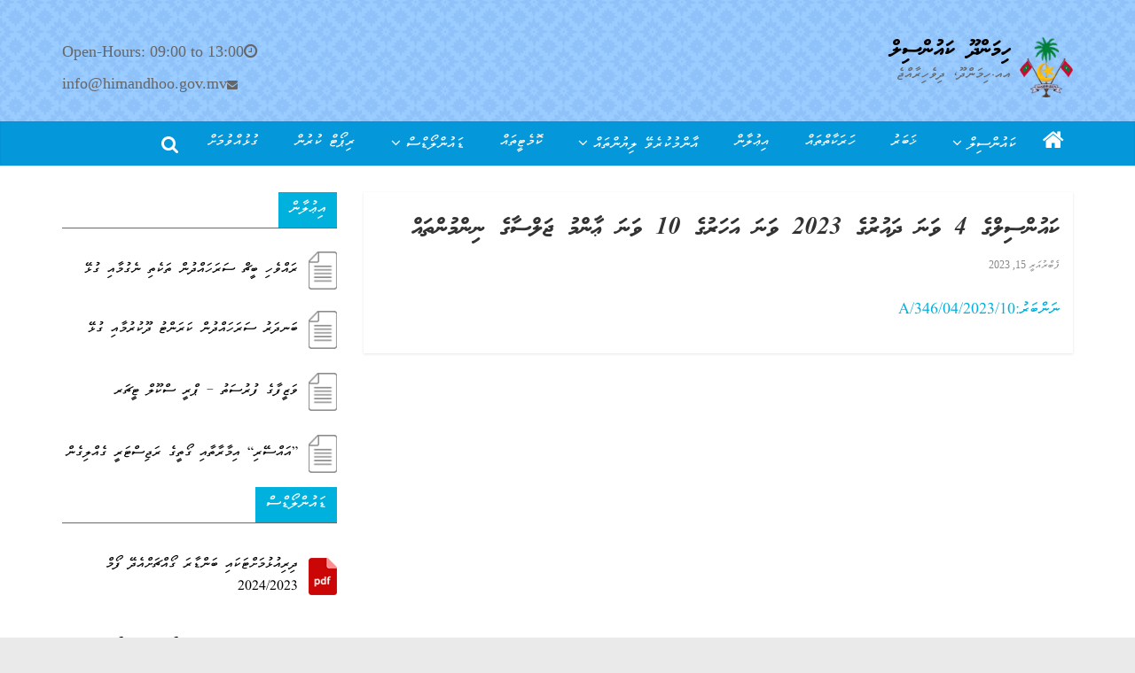

--- FILE ---
content_type: text/html; charset=UTF-8
request_url: https://www.himandhoo.gov.mv/?p=2598
body_size: 17073
content:
<!DOCTYPE html>
<html dir="rtl" lang="dv-MV">
<head>
			<meta charset="UTF-8" />
		<meta name="viewport" content="width=device-width, initial-scale=1">
		<link rel="profile" href="http://gmpg.org/xfn/11" />
		<title>ކައުންސިލްގެ 4 ވަނަ ދައުރުގެ 2023 ވަނަ އަހަރުގެ 10 ވަނަ ޢާންމު ޖަލްސާގެ ނިންމުންތައް &#8211; ހިމަންދޫ ކައުންސިލް</title>
<meta name='robots' content='max-image-preview:large' />
<link rel="alternate" type="application/rss+xml" title="ހިމަންދޫ ކައުންސިލް &raquo; Feed" href="https://www.himandhoo.gov.mv/?feed=rss2" />
<link rel="alternate" type="application/rss+xml" title="ހިމަންދޫ ކައުންސިލް &raquo; Comments Feed" href="https://www.himandhoo.gov.mv/?feed=comments-rss2" />
<link rel="alternate" type="application/rss+xml" title="ހިމަންދޫ ކައުންސިލް &raquo; ކައުންސިލްގެ 4 ވަނަ ދައުރުގެ 2023 ވަނަ އަހަރުގެ 10 ވަނަ ޢާންމު ޖަލްސާގެ ނިންމުންތައް Comments Feed" href="https://www.himandhoo.gov.mv/?feed=rss2&#038;p=2598" />
<link rel="alternate" title="oEmbed (JSON)" type="application/json+oembed" href="https://www.himandhoo.gov.mv/index.php?rest_route=%2Foembed%2F1.0%2Fembed&#038;url=https%3A%2F%2Fwww.himandhoo.gov.mv%2F%3Fp%3D2598" />
<link rel="alternate" title="oEmbed (XML)" type="text/xml+oembed" href="https://www.himandhoo.gov.mv/index.php?rest_route=%2Foembed%2F1.0%2Fembed&#038;url=https%3A%2F%2Fwww.himandhoo.gov.mv%2F%3Fp%3D2598&#038;format=xml" />
<style id='wp-img-auto-sizes-contain-inline-css' type='text/css'>
img:is([sizes=auto i],[sizes^="auto," i]){contain-intrinsic-size:3000px 1500px}
/*# sourceURL=wp-img-auto-sizes-contain-inline-css */
</style>
<style id='wp-emoji-styles-inline-css' type='text/css'>

	img.wp-smiley, img.emoji {
		display: inline !important;
		border: none !important;
		box-shadow: none !important;
		height: 1em !important;
		width: 1em !important;
		margin: 0 0.07em !important;
		vertical-align: -0.1em !important;
		background: none !important;
		padding: 0 !important;
	}
/*# sourceURL=wp-emoji-styles-inline-css */
</style>
<style id='wp-block-library-inline-css' type='text/css'>
:root{--wp-block-synced-color:#7a00df;--wp-block-synced-color--rgb:122,0,223;--wp-bound-block-color:var(--wp-block-synced-color);--wp-editor-canvas-background:#ddd;--wp-admin-theme-color:#007cba;--wp-admin-theme-color--rgb:0,124,186;--wp-admin-theme-color-darker-10:#006ba1;--wp-admin-theme-color-darker-10--rgb:0,107,160.5;--wp-admin-theme-color-darker-20:#005a87;--wp-admin-theme-color-darker-20--rgb:0,90,135;--wp-admin-border-width-focus:2px}@media (min-resolution:192dpi){:root{--wp-admin-border-width-focus:1.5px}}.wp-element-button{cursor:pointer}:root .has-very-light-gray-background-color{background-color:#eee}:root .has-very-dark-gray-background-color{background-color:#313131}:root .has-very-light-gray-color{color:#eee}:root .has-very-dark-gray-color{color:#313131}:root .has-vivid-green-cyan-to-vivid-cyan-blue-gradient-background{background:linear-gradient(135deg,#00d084,#0693e3)}:root .has-purple-crush-gradient-background{background:linear-gradient(135deg,#34e2e4,#4721fb 50%,#ab1dfe)}:root .has-hazy-dawn-gradient-background{background:linear-gradient(135deg,#faaca8,#dad0ec)}:root .has-subdued-olive-gradient-background{background:linear-gradient(135deg,#fafae1,#67a671)}:root .has-atomic-cream-gradient-background{background:linear-gradient(135deg,#fdd79a,#004a59)}:root .has-nightshade-gradient-background{background:linear-gradient(135deg,#330968,#31cdcf)}:root .has-midnight-gradient-background{background:linear-gradient(135deg,#020381,#2874fc)}:root{--wp--preset--font-size--normal:16px;--wp--preset--font-size--huge:42px}.has-regular-font-size{font-size:1em}.has-larger-font-size{font-size:2.625em}.has-normal-font-size{font-size:var(--wp--preset--font-size--normal)}.has-huge-font-size{font-size:var(--wp--preset--font-size--huge)}.has-text-align-center{text-align:center}.has-text-align-left{text-align:left}.has-text-align-right{text-align:right}.has-fit-text{white-space:nowrap!important}#end-resizable-editor-section{display:none}.aligncenter{clear:both}.items-justified-left{justify-content:flex-start}.items-justified-center{justify-content:center}.items-justified-right{justify-content:flex-end}.items-justified-space-between{justify-content:space-between}.screen-reader-text{border:0;clip-path:inset(50%);height:1px;margin:-1px;overflow:hidden;padding:0;position:absolute;width:1px;word-wrap:normal!important}.screen-reader-text:focus{background-color:#ddd;clip-path:none;color:#444;display:block;font-size:1em;height:auto;left:5px;line-height:normal;padding:15px 23px 14px;text-decoration:none;top:5px;width:auto;z-index:100000}html :where(.has-border-color){border-style:solid}html :where([style*=border-top-color]){border-top-style:solid}html :where([style*=border-right-color]){border-right-style:solid}html :where([style*=border-bottom-color]){border-bottom-style:solid}html :where([style*=border-left-color]){border-left-style:solid}html :where([style*=border-width]){border-style:solid}html :where([style*=border-top-width]){border-top-style:solid}html :where([style*=border-right-width]){border-right-style:solid}html :where([style*=border-bottom-width]){border-bottom-style:solid}html :where([style*=border-left-width]){border-left-style:solid}html :where(img[class*=wp-image-]){height:auto;max-width:100%}:where(figure){margin:0 0 1em}html :where(.is-position-sticky){--wp-admin--admin-bar--position-offset:var(--wp-admin--admin-bar--height,0px)}@media screen and (max-width:600px){html :where(.is-position-sticky){--wp-admin--admin-bar--position-offset:0px}}

/*# sourceURL=wp-block-library-inline-css */
</style><style id='wp-block-image-inline-css' type='text/css'>
.wp-block-image>a,.wp-block-image>figure>a{display:inline-block}.wp-block-image img{box-sizing:border-box;height:auto;max-width:100%;vertical-align:bottom}@media not (prefers-reduced-motion){.wp-block-image img.hide{visibility:hidden}.wp-block-image img.show{animation:show-content-image .4s}}.wp-block-image[style*=border-radius] img,.wp-block-image[style*=border-radius]>a{border-radius:inherit}.wp-block-image.has-custom-border img{box-sizing:border-box}.wp-block-image.aligncenter{text-align:center}.wp-block-image.alignfull>a,.wp-block-image.alignwide>a{width:100%}.wp-block-image.alignfull img,.wp-block-image.alignwide img{height:auto;width:100%}.wp-block-image .aligncenter,.wp-block-image .alignleft,.wp-block-image .alignright,.wp-block-image.aligncenter,.wp-block-image.alignleft,.wp-block-image.alignright{display:table}.wp-block-image .aligncenter>figcaption,.wp-block-image .alignleft>figcaption,.wp-block-image .alignright>figcaption,.wp-block-image.aligncenter>figcaption,.wp-block-image.alignleft>figcaption,.wp-block-image.alignright>figcaption{caption-side:bottom;display:table-caption}.wp-block-image .alignleft{float:left;margin:.5em 1em .5em 0}.wp-block-image .alignright{float:right;margin:.5em 0 .5em 1em}.wp-block-image .aligncenter{margin-left:auto;margin-right:auto}.wp-block-image :where(figcaption){margin-bottom:1em;margin-top:.5em}.wp-block-image.is-style-circle-mask img{border-radius:9999px}@supports ((-webkit-mask-image:none) or (mask-image:none)) or (-webkit-mask-image:none){.wp-block-image.is-style-circle-mask img{border-radius:0;-webkit-mask-image:url('data:image/svg+xml;utf8,<svg viewBox="0 0 100 100" xmlns="http://www.w3.org/2000/svg"><circle cx="50" cy="50" r="50"/></svg>');mask-image:url('data:image/svg+xml;utf8,<svg viewBox="0 0 100 100" xmlns="http://www.w3.org/2000/svg"><circle cx="50" cy="50" r="50"/></svg>');mask-mode:alpha;-webkit-mask-position:center;mask-position:center;-webkit-mask-repeat:no-repeat;mask-repeat:no-repeat;-webkit-mask-size:contain;mask-size:contain}}:root :where(.wp-block-image.is-style-rounded img,.wp-block-image .is-style-rounded img){border-radius:9999px}.wp-block-image figure{margin:0}.wp-lightbox-container{display:flex;flex-direction:column;position:relative}.wp-lightbox-container img{cursor:zoom-in}.wp-lightbox-container img:hover+button{opacity:1}.wp-lightbox-container button{align-items:center;backdrop-filter:blur(16px) saturate(180%);background-color:#5a5a5a40;border:none;border-radius:4px;cursor:zoom-in;display:flex;height:20px;justify-content:center;left:16px;opacity:0;padding:0;position:absolute;text-align:center;top:16px;width:20px;z-index:100}@media not (prefers-reduced-motion){.wp-lightbox-container button{transition:opacity .2s ease}}.wp-lightbox-container button:focus-visible{outline:3px auto #5a5a5a40;outline:3px auto -webkit-focus-ring-color;outline-offset:3px}.wp-lightbox-container button:hover{cursor:pointer;opacity:1}.wp-lightbox-container button:focus{opacity:1}.wp-lightbox-container button:focus,.wp-lightbox-container button:hover,.wp-lightbox-container button:not(:hover):not(:active):not(.has-background){background-color:#5a5a5a40;border:none}.wp-lightbox-overlay{box-sizing:border-box;cursor:zoom-out;height:100vh;overflow:hidden;position:fixed;right:0;top:0;visibility:hidden;width:100%;z-index:100000}.wp-lightbox-overlay .close-button{align-items:center;cursor:pointer;display:flex;justify-content:center;left:calc(env(safe-area-inset-left) + 16px);min-height:40px;min-width:40px;padding:0;position:absolute;top:calc(env(safe-area-inset-top) + 16px);z-index:5000000}.wp-lightbox-overlay .close-button:focus,.wp-lightbox-overlay .close-button:hover,.wp-lightbox-overlay .close-button:not(:hover):not(:active):not(.has-background){background:none;border:none}.wp-lightbox-overlay .lightbox-image-container{height:var(--wp--lightbox-container-height);overflow:hidden;position:absolute;right:50%;top:50%;transform:translate(50%,-50%);transform-origin:top right;width:var(--wp--lightbox-container-width);z-index:9999999999}.wp-lightbox-overlay .wp-block-image{align-items:center;box-sizing:border-box;display:flex;height:100%;justify-content:center;margin:0;position:relative;transform-origin:100% 0;width:100%;z-index:3000000}.wp-lightbox-overlay .wp-block-image img{height:var(--wp--lightbox-image-height);min-height:var(--wp--lightbox-image-height);min-width:var(--wp--lightbox-image-width);width:var(--wp--lightbox-image-width)}.wp-lightbox-overlay .wp-block-image figcaption{display:none}.wp-lightbox-overlay button{background:none;border:none}.wp-lightbox-overlay .scrim{background-color:#fff;height:100%;opacity:.9;position:absolute;width:100%;z-index:2000000}.wp-lightbox-overlay.active{visibility:visible}@media not (prefers-reduced-motion){.wp-lightbox-overlay.active{animation:turn-on-visibility .25s both}.wp-lightbox-overlay.active img{animation:turn-on-visibility .35s both}.wp-lightbox-overlay.show-closing-animation:not(.active){animation:turn-off-visibility .35s both}.wp-lightbox-overlay.show-closing-animation:not(.active) img{animation:turn-off-visibility .25s both}.wp-lightbox-overlay.zoom.active{animation:none;opacity:1;visibility:visible}.wp-lightbox-overlay.zoom.active .lightbox-image-container{animation:lightbox-zoom-in .4s}.wp-lightbox-overlay.zoom.active .lightbox-image-container img{animation:none}.wp-lightbox-overlay.zoom.active .scrim{animation:turn-on-visibility .4s forwards}.wp-lightbox-overlay.zoom.show-closing-animation:not(.active){animation:none}.wp-lightbox-overlay.zoom.show-closing-animation:not(.active) .lightbox-image-container{animation:lightbox-zoom-out .4s}.wp-lightbox-overlay.zoom.show-closing-animation:not(.active) .lightbox-image-container img{animation:none}.wp-lightbox-overlay.zoom.show-closing-animation:not(.active) .scrim{animation:turn-off-visibility .4s forwards}}@keyframes show-content-image{0%{visibility:hidden}99%{visibility:hidden}to{visibility:visible}}@keyframes turn-on-visibility{0%{opacity:0}to{opacity:1}}@keyframes turn-off-visibility{0%{opacity:1;visibility:visible}99%{opacity:0;visibility:visible}to{opacity:0;visibility:hidden}}@keyframes lightbox-zoom-in{0%{transform:translate(calc(((-100vw + var(--wp--lightbox-scrollbar-width))/2 + var(--wp--lightbox-initial-left-position))*-1),calc(-50vh + var(--wp--lightbox-initial-top-position))) scale(var(--wp--lightbox-scale))}to{transform:translate(50%,-50%) scale(1)}}@keyframes lightbox-zoom-out{0%{transform:translate(50%,-50%) scale(1);visibility:visible}99%{visibility:visible}to{transform:translate(calc(((-100vw + var(--wp--lightbox-scrollbar-width))/2 + var(--wp--lightbox-initial-left-position))*-1),calc(-50vh + var(--wp--lightbox-initial-top-position))) scale(var(--wp--lightbox-scale));visibility:hidden}}
/*# sourceURL=https://www.himandhoo.gov.mv/wp-includes/blocks/image/style.min.css */
</style>
<style id='wp-block-image-theme-inline-css' type='text/css'>
:root :where(.wp-block-image figcaption){color:#555;font-size:13px;text-align:center}.is-dark-theme :root :where(.wp-block-image figcaption){color:#ffffffa6}.wp-block-image{margin:0 0 1em}
/*# sourceURL=https://www.himandhoo.gov.mv/wp-includes/blocks/image/theme.min.css */
</style>
<style id='global-styles-inline-css' type='text/css'>
:root{--wp--preset--aspect-ratio--square: 1;--wp--preset--aspect-ratio--4-3: 4/3;--wp--preset--aspect-ratio--3-4: 3/4;--wp--preset--aspect-ratio--3-2: 3/2;--wp--preset--aspect-ratio--2-3: 2/3;--wp--preset--aspect-ratio--16-9: 16/9;--wp--preset--aspect-ratio--9-16: 9/16;--wp--preset--color--black: #000000;--wp--preset--color--cyan-bluish-gray: #abb8c3;--wp--preset--color--white: #ffffff;--wp--preset--color--pale-pink: #f78da7;--wp--preset--color--vivid-red: #cf2e2e;--wp--preset--color--luminous-vivid-orange: #ff6900;--wp--preset--color--luminous-vivid-amber: #fcb900;--wp--preset--color--light-green-cyan: #7bdcb5;--wp--preset--color--vivid-green-cyan: #00d084;--wp--preset--color--pale-cyan-blue: #8ed1fc;--wp--preset--color--vivid-cyan-blue: #0693e3;--wp--preset--color--vivid-purple: #9b51e0;--wp--preset--gradient--vivid-cyan-blue-to-vivid-purple: linear-gradient(135deg,rgb(6,147,227) 0%,rgb(155,81,224) 100%);--wp--preset--gradient--light-green-cyan-to-vivid-green-cyan: linear-gradient(135deg,rgb(122,220,180) 0%,rgb(0,208,130) 100%);--wp--preset--gradient--luminous-vivid-amber-to-luminous-vivid-orange: linear-gradient(135deg,rgb(252,185,0) 0%,rgb(255,105,0) 100%);--wp--preset--gradient--luminous-vivid-orange-to-vivid-red: linear-gradient(135deg,rgb(255,105,0) 0%,rgb(207,46,46) 100%);--wp--preset--gradient--very-light-gray-to-cyan-bluish-gray: linear-gradient(135deg,rgb(238,238,238) 0%,rgb(169,184,195) 100%);--wp--preset--gradient--cool-to-warm-spectrum: linear-gradient(135deg,rgb(74,234,220) 0%,rgb(151,120,209) 20%,rgb(207,42,186) 40%,rgb(238,44,130) 60%,rgb(251,105,98) 80%,rgb(254,248,76) 100%);--wp--preset--gradient--blush-light-purple: linear-gradient(135deg,rgb(255,206,236) 0%,rgb(152,150,240) 100%);--wp--preset--gradient--blush-bordeaux: linear-gradient(135deg,rgb(254,205,165) 0%,rgb(254,45,45) 50%,rgb(107,0,62) 100%);--wp--preset--gradient--luminous-dusk: linear-gradient(135deg,rgb(255,203,112) 0%,rgb(199,81,192) 50%,rgb(65,88,208) 100%);--wp--preset--gradient--pale-ocean: linear-gradient(135deg,rgb(255,245,203) 0%,rgb(182,227,212) 50%,rgb(51,167,181) 100%);--wp--preset--gradient--electric-grass: linear-gradient(135deg,rgb(202,248,128) 0%,rgb(113,206,126) 100%);--wp--preset--gradient--midnight: linear-gradient(135deg,rgb(2,3,129) 0%,rgb(40,116,252) 100%);--wp--preset--font-size--small: 13px;--wp--preset--font-size--medium: 20px;--wp--preset--font-size--large: 36px;--wp--preset--font-size--x-large: 42px;--wp--preset--spacing--20: 0.44rem;--wp--preset--spacing--30: 0.67rem;--wp--preset--spacing--40: 1rem;--wp--preset--spacing--50: 1.5rem;--wp--preset--spacing--60: 2.25rem;--wp--preset--spacing--70: 3.38rem;--wp--preset--spacing--80: 5.06rem;--wp--preset--shadow--natural: 6px 6px 9px rgba(0, 0, 0, 0.2);--wp--preset--shadow--deep: 12px 12px 50px rgba(0, 0, 0, 0.4);--wp--preset--shadow--sharp: 6px 6px 0px rgba(0, 0, 0, 0.2);--wp--preset--shadow--outlined: 6px 6px 0px -3px rgb(255, 255, 255), 6px 6px rgb(0, 0, 0);--wp--preset--shadow--crisp: 6px 6px 0px rgb(0, 0, 0);}:where(.is-layout-flex){gap: 0.5em;}:where(.is-layout-grid){gap: 0.5em;}body .is-layout-flex{display: flex;}.is-layout-flex{flex-wrap: wrap;align-items: center;}.is-layout-flex > :is(*, div){margin: 0;}body .is-layout-grid{display: grid;}.is-layout-grid > :is(*, div){margin: 0;}:where(.wp-block-columns.is-layout-flex){gap: 2em;}:where(.wp-block-columns.is-layout-grid){gap: 2em;}:where(.wp-block-post-template.is-layout-flex){gap: 1.25em;}:where(.wp-block-post-template.is-layout-grid){gap: 1.25em;}.has-black-color{color: var(--wp--preset--color--black) !important;}.has-cyan-bluish-gray-color{color: var(--wp--preset--color--cyan-bluish-gray) !important;}.has-white-color{color: var(--wp--preset--color--white) !important;}.has-pale-pink-color{color: var(--wp--preset--color--pale-pink) !important;}.has-vivid-red-color{color: var(--wp--preset--color--vivid-red) !important;}.has-luminous-vivid-orange-color{color: var(--wp--preset--color--luminous-vivid-orange) !important;}.has-luminous-vivid-amber-color{color: var(--wp--preset--color--luminous-vivid-amber) !important;}.has-light-green-cyan-color{color: var(--wp--preset--color--light-green-cyan) !important;}.has-vivid-green-cyan-color{color: var(--wp--preset--color--vivid-green-cyan) !important;}.has-pale-cyan-blue-color{color: var(--wp--preset--color--pale-cyan-blue) !important;}.has-vivid-cyan-blue-color{color: var(--wp--preset--color--vivid-cyan-blue) !important;}.has-vivid-purple-color{color: var(--wp--preset--color--vivid-purple) !important;}.has-black-background-color{background-color: var(--wp--preset--color--black) !important;}.has-cyan-bluish-gray-background-color{background-color: var(--wp--preset--color--cyan-bluish-gray) !important;}.has-white-background-color{background-color: var(--wp--preset--color--white) !important;}.has-pale-pink-background-color{background-color: var(--wp--preset--color--pale-pink) !important;}.has-vivid-red-background-color{background-color: var(--wp--preset--color--vivid-red) !important;}.has-luminous-vivid-orange-background-color{background-color: var(--wp--preset--color--luminous-vivid-orange) !important;}.has-luminous-vivid-amber-background-color{background-color: var(--wp--preset--color--luminous-vivid-amber) !important;}.has-light-green-cyan-background-color{background-color: var(--wp--preset--color--light-green-cyan) !important;}.has-vivid-green-cyan-background-color{background-color: var(--wp--preset--color--vivid-green-cyan) !important;}.has-pale-cyan-blue-background-color{background-color: var(--wp--preset--color--pale-cyan-blue) !important;}.has-vivid-cyan-blue-background-color{background-color: var(--wp--preset--color--vivid-cyan-blue) !important;}.has-vivid-purple-background-color{background-color: var(--wp--preset--color--vivid-purple) !important;}.has-black-border-color{border-color: var(--wp--preset--color--black) !important;}.has-cyan-bluish-gray-border-color{border-color: var(--wp--preset--color--cyan-bluish-gray) !important;}.has-white-border-color{border-color: var(--wp--preset--color--white) !important;}.has-pale-pink-border-color{border-color: var(--wp--preset--color--pale-pink) !important;}.has-vivid-red-border-color{border-color: var(--wp--preset--color--vivid-red) !important;}.has-luminous-vivid-orange-border-color{border-color: var(--wp--preset--color--luminous-vivid-orange) !important;}.has-luminous-vivid-amber-border-color{border-color: var(--wp--preset--color--luminous-vivid-amber) !important;}.has-light-green-cyan-border-color{border-color: var(--wp--preset--color--light-green-cyan) !important;}.has-vivid-green-cyan-border-color{border-color: var(--wp--preset--color--vivid-green-cyan) !important;}.has-pale-cyan-blue-border-color{border-color: var(--wp--preset--color--pale-cyan-blue) !important;}.has-vivid-cyan-blue-border-color{border-color: var(--wp--preset--color--vivid-cyan-blue) !important;}.has-vivid-purple-border-color{border-color: var(--wp--preset--color--vivid-purple) !important;}.has-vivid-cyan-blue-to-vivid-purple-gradient-background{background: var(--wp--preset--gradient--vivid-cyan-blue-to-vivid-purple) !important;}.has-light-green-cyan-to-vivid-green-cyan-gradient-background{background: var(--wp--preset--gradient--light-green-cyan-to-vivid-green-cyan) !important;}.has-luminous-vivid-amber-to-luminous-vivid-orange-gradient-background{background: var(--wp--preset--gradient--luminous-vivid-amber-to-luminous-vivid-orange) !important;}.has-luminous-vivid-orange-to-vivid-red-gradient-background{background: var(--wp--preset--gradient--luminous-vivid-orange-to-vivid-red) !important;}.has-very-light-gray-to-cyan-bluish-gray-gradient-background{background: var(--wp--preset--gradient--very-light-gray-to-cyan-bluish-gray) !important;}.has-cool-to-warm-spectrum-gradient-background{background: var(--wp--preset--gradient--cool-to-warm-spectrum) !important;}.has-blush-light-purple-gradient-background{background: var(--wp--preset--gradient--blush-light-purple) !important;}.has-blush-bordeaux-gradient-background{background: var(--wp--preset--gradient--blush-bordeaux) !important;}.has-luminous-dusk-gradient-background{background: var(--wp--preset--gradient--luminous-dusk) !important;}.has-pale-ocean-gradient-background{background: var(--wp--preset--gradient--pale-ocean) !important;}.has-electric-grass-gradient-background{background: var(--wp--preset--gradient--electric-grass) !important;}.has-midnight-gradient-background{background: var(--wp--preset--gradient--midnight) !important;}.has-small-font-size{font-size: var(--wp--preset--font-size--small) !important;}.has-medium-font-size{font-size: var(--wp--preset--font-size--medium) !important;}.has-large-font-size{font-size: var(--wp--preset--font-size--large) !important;}.has-x-large-font-size{font-size: var(--wp--preset--font-size--x-large) !important;}
/*# sourceURL=global-styles-inline-css */
</style>

<style id='classic-theme-styles-inline-css' type='text/css'>
/*! This file is auto-generated */
.wp-block-button__link{color:#fff;background-color:#32373c;border-radius:9999px;box-shadow:none;text-decoration:none;padding:calc(.667em + 2px) calc(1.333em + 2px);font-size:1.125em}.wp-block-file__button{background:#32373c;color:#fff;text-decoration:none}
/*# sourceURL=/wp-includes/css/classic-themes.min.css */
</style>
<link rel='stylesheet' id='awsm-ead-public-css' href='https://www.himandhoo.gov.mv/wp-content/plugins/embed-any-document/css/embed-public.min.css?ver=2.7.12' type='text/css' media='all' />
<link rel='stylesheet' id='javaabu-thaana-css' href='https://www.himandhoo.gov.mv/wp-content/plugins/javaabu-thaana/res/css/style.css?ver=0.1' type='text/css' media='all' />
<link rel='stylesheet' id='colormag_style-rtl-css' href='https://www.himandhoo.gov.mv/wp-content/themes/colormag/style-rtl.css?ver=2.1.5' type='text/css' media='all' />
<style id='colormag_style-inline-css' type='text/css'>
.colormag-button,blockquote,button,input[type=reset],input[type=button],input[type=submit],#masthead.colormag-header-clean #site-navigation.main-small-navigation .menu-toggle,.fa.search-top:hover,#masthead.colormag-header-classic #site-navigation.main-small-navigation .menu-toggle,.main-navigation ul li.focus > a,#masthead.colormag-header-classic .main-navigation ul ul.sub-menu li.focus > a,.home-icon.front_page_on,.main-navigation a:hover,.main-navigation ul li ul li a:hover,.main-navigation ul li ul li:hover>a,.main-navigation ul li.current-menu-ancestor>a,.main-navigation ul li.current-menu-item ul li a:hover,.main-navigation ul li.current-menu-item>a,.main-navigation ul li.current_page_ancestor>a,.main-navigation ul li.current_page_item>a,.main-navigation ul li:hover>a,.main-small-navigation li a:hover,.site-header .menu-toggle:hover,#masthead.colormag-header-classic .main-navigation ul ul.sub-menu li:hover > a,#masthead.colormag-header-classic .main-navigation ul ul.sub-menu li.current-menu-ancestor > a,#masthead.colormag-header-classic .main-navigation ul ul.sub-menu li.current-menu-item > a,#masthead .main-small-navigation li:hover > a,#masthead .main-small-navigation li.current-page-ancestor > a,#masthead .main-small-navigation li.current-menu-ancestor > a,#masthead .main-small-navigation li.current-page-item > a,#masthead .main-small-navigation li.current-menu-item > a,.main-small-navigation .current-menu-item>a,.main-small-navigation .current_page_item > a,.promo-button-area a:hover,#content .wp-pagenavi .current,#content .wp-pagenavi a:hover,.format-link .entry-content a,.pagination span,.comments-area .comment-author-link span,#secondary .widget-title span,.footer-widgets-area .widget-title span,.colormag-footer--classic .footer-widgets-area .widget-title span::before,.advertisement_above_footer .widget-title span,#content .post .article-content .above-entry-meta .cat-links a,.page-header .page-title span,.entry-meta .post-format i,.more-link,.no-post-thumbnail,.widget_featured_slider .slide-content .above-entry-meta .cat-links a,.widget_highlighted_posts .article-content .above-entry-meta .cat-links a,.widget_featured_posts .article-content .above-entry-meta .cat-links a,.widget_featured_posts .widget-title span,.widget_slider_area .widget-title span,.widget_beside_slider .widget-title span,.wp-block-quote,.wp-block-quote.is-style-large,.wp-block-quote.has-text-align-right{background-color:rgb(0,177,221);}#site-title a,.next a:hover,.previous a:hover,.social-links i.fa:hover,a,#masthead.colormag-header-clean .social-links li:hover i.fa,#masthead.colormag-header-classic .social-links li:hover i.fa,#masthead.colormag-header-clean .breaking-news .newsticker a:hover,#masthead.colormag-header-classic .breaking-news .newsticker a:hover,#masthead.colormag-header-classic #site-navigation .fa.search-top:hover,#masthead.colormag-header-classic #site-navigation.main-navigation .random-post a:hover .fa-random,.dark-skin #masthead.colormag-header-classic #site-navigation.main-navigation .home-icon:hover .fa,#masthead .main-small-navigation li:hover > .sub-toggle i,.better-responsive-menu #masthead .main-small-navigation .sub-toggle.active .fa,#masthead.colormag-header-classic .main-navigation .home-icon a:hover .fa,.pagination a span:hover,#content .comments-area a.comment-edit-link:hover,#content .comments-area a.comment-permalink:hover,#content .comments-area article header cite a:hover,.comments-area .comment-author-link a:hover,.comment .comment-reply-link:hover,.nav-next a,.nav-previous a,.footer-widgets-area a:hover,a#scroll-up i,#content .post .article-content .entry-title a:hover,.entry-meta .byline i,.entry-meta .cat-links i,.entry-meta a,.post .entry-title a:hover,.search .entry-title a:hover,.entry-meta .comments-link a:hover,.entry-meta .edit-link a:hover,.entry-meta .posted-on a:hover,.entry-meta .tag-links a:hover,.single #content .tags a:hover,.post-box .entry-meta .cat-links a:hover,.post-box .entry-meta .posted-on a:hover,.post.post-box .entry-title a:hover,.widget_featured_slider .slide-content .below-entry-meta .byline a:hover,.widget_featured_slider .slide-content .below-entry-meta .comments a:hover,.widget_featured_slider .slide-content .below-entry-meta .posted-on a:hover,.widget_featured_slider .slide-content .entry-title a:hover,.byline a:hover,.comments a:hover,.edit-link a:hover,.posted-on a:hover,.tag-links a:hover,.widget_highlighted_posts .article-content .below-entry-meta .byline a:hover,.widget_highlighted_posts .article-content .below-entry-meta .comments a:hover,.widget_highlighted_posts .article-content .below-entry-meta .posted-on a:hover,.widget_highlighted_posts .article-content .entry-title a:hover,.widget_featured_posts .article-content .entry-title a:hover,.related-posts-main-title .fa,.single-related-posts .article-content .entry-title a:hover, .colormag-header-classic .main-navigation ul li:hover > a{color:rgb(0,177,221);}#site-navigation{border-top-color:rgb(0,177,221);}#masthead.colormag-header-classic .main-navigation ul ul.sub-menu li:hover,#masthead.colormag-header-classic .main-navigation ul ul.sub-menu li.current-menu-ancestor,#masthead.colormag-header-classic .main-navigation ul ul.sub-menu li.current-menu-item,#masthead.colormag-header-classic #site-navigation .menu-toggle,#masthead.colormag-header-classic #site-navigation .menu-toggle:hover,#masthead.colormag-header-classic .main-navigation ul > li:hover > a,#masthead.colormag-header-classic .main-navigation ul > li.current-menu-item > a,#masthead.colormag-header-classic .main-navigation ul > li.current-menu-ancestor > a,#masthead.colormag-header-classic .main-navigation ul li.focus > a,.promo-button-area a:hover,.pagination a span:hover{border-color:rgb(0,177,221);}#secondary .widget-title,.footer-widgets-area .widget-title,.advertisement_above_footer .widget-title,.page-header .page-title,.widget_featured_posts .widget-title,.widget_slider_area .widget-title,.widget_beside_slider .widget-title{border-bottom-color:rgb(0,177,221);}@media (max-width:768px){.better-responsive-menu .sub-toggle{background-color:#00000000000400;}}
/*# sourceURL=colormag_style-inline-css */
</style>
<link rel='stylesheet' id='colormag-fontawesome-css' href='https://www.himandhoo.gov.mv/wp-content/themes/colormag/fontawesome/css/font-awesome.min.css?ver=2.1.5' type='text/css' media='all' />
<link rel='stylesheet' id='wp-pagenavi-css' href='https://www.himandhoo.gov.mv/wp-content/plugins/wp-pagenavi/pagenavi-css.css?ver=2.70' type='text/css' media='all' />
<script type="text/javascript" src="https://www.himandhoo.gov.mv/wp-includes/js/jquery/jquery.min.js?ver=3.7.1" id="jquery-core-js"></script>
<script type="text/javascript" src="https://www.himandhoo.gov.mv/wp-includes/js/jquery/jquery-migrate.min.js?ver=3.4.1" id="jquery-migrate-js"></script>
<link rel="https://api.w.org/" href="https://www.himandhoo.gov.mv/index.php?rest_route=/" /><link rel="alternate" title="JSON" type="application/json" href="https://www.himandhoo.gov.mv/index.php?rest_route=/wp/v2/posts/2598" /><link rel="EditURI" type="application/rsd+xml" title="RSD" href="https://www.himandhoo.gov.mv/xmlrpc.php?rsd" />
<meta name="generator" content="WordPress 6.9" />
<link rel="canonical" href="https://www.himandhoo.gov.mv/?p=2598" />
<link rel='shortlink' href='https://www.himandhoo.gov.mv/?p=2598' />
<link rel="pingback" href="https://www.himandhoo.gov.mv/xmlrpc.php"><link rel="icon" href="https://www.himandhoo.gov.mv/wp-content/uploads/2021/07/cropped-1200px-Emblem_of_Maldives.svg-32x32.png" sizes="32x32" />
<link rel="icon" href="https://www.himandhoo.gov.mv/wp-content/uploads/2021/07/cropped-1200px-Emblem_of_Maldives.svg-192x192.png" sizes="192x192" />
<link rel="apple-touch-icon" href="https://www.himandhoo.gov.mv/wp-content/uploads/2021/07/cropped-1200px-Emblem_of_Maldives.svg-180x180.png" />
<meta name="msapplication-TileImage" content="https://www.himandhoo.gov.mv/wp-content/uploads/2021/07/cropped-1200px-Emblem_of_Maldives.svg-270x270.png" />
		<style type="text/css" id="wp-custom-css">
			@font-face {
	font-family: 'MV Waheed';
	src: url('/MVWaheed.otf') format('opentype');
	src: local('MV Waheed'), url('/MVWaheed.otf') format("opentype");
}

@font-face {
	font-family: 'faruma';
	src: url('/Faruma.otf') format('opentype');
	src: local('faruma'), url('/Faruma.otf') format("opentype");
}

.wp-pagenavi { direction: ltr;}

#header-text-nav-container {background: url(/topbg4.png);  padding-top: 20px;  }

@media screen and (max-width: 499px) { #header-logo-image img { width: 400px; padding: 15px 0px; }}

Body{font-family:faruma;}

p {color: black;font-size: 18px;line-height: 2.0;
}

.home-icon.front_page_on {
    background: rgb(4 106 152)}

.news-bar{display:none}

#site-navigation {
    background: #0497da;
	direction: rtl;
}

.main-navigation a {
	padding: 8.5px 20px;
	color: #ffffff;
    font-family: faruma;
    font-size: 17px;
	font-weight: normal;
}
.main-small-navigation a {
    font-size: 16px;
}

#header-logo-image { float: left; padding-right: 0px; }

#header-logo-image img {
    width: 400px;
}

.main-navigation li {
    float: right;
}

#site-navigation {
    border-top: 0px
}

@media screen and (min-width: 769px) {
    .fa.search-top {
        left: 0px;
    }
}

.home-icon {
    float: right;
}

.main-navigation .sub-menu {
    background-color: gray;
}

.main-navigation ul li ul {
 top: 44px;
}

#header-left-section { float: right; } #header-right-section { float: left; }

.footer-socket-wrapper {
background-color: #021f00}

.footer-socket-right-section { float: left; }

.footer-socket-wrapper .copyright {
    float: right;}

#main {direction: rtl;}

.footer-KC {
    float: right;
    font-family: faruma;
    font-size: 16px;
    color: white;
    font-weight: normal;
    padding-top: 5px;
}

.footer-socket-wrapper {
    padding: 15px 0px 15px;
}

a[href$=".pdf"]{
	background-image: url(/pdf.gif);
	background-position: center right;
	background-repeat: no-repeat;
	padding-right: 25px;
	display: inline-block;
	color: black;
}
	
a[href$=".doc"], a[href$=".docx"]{
	background-image: url(/word.gif);
	background-position: center right;
	background-repeat: no-repeat;
	padding-right: 25px;
	display: inline-block;
	color: black;
}

a[href$=".xlsx"]{
	background-image: url(/excel.gif);
	background-position: center right;
	background-repeat: no-repeat;
	padding-right: 25px;
	display: inline-block;
	color: black;
}

a[href$=".pptx"]{
	background-image: url(/presentation.png);
	background-position: center right;
	background-repeat: no-repeat;
	padding-right: 25px;
	display: inline-block;
	color: black;
}

a[href$=".zip"]{
	background-image: url(/zip.gif);
	background-position: center right;
	background-repeat: no-repeat;
	padding-right: 25px;
	display: inline-block;
	color: black;
}

.main-navigation ul li ul li a,
.main-navigation ul li.current-menu-item ul li a,
.main-navigation ul li ul li.current-menu-item a,
.main-navigation ul li.current_page_ancestor ul li a,
.main-navigation ul li.current-menu-ancestor ul li a,
.main-navigation ul li.current_page_item ul li a {
   text-align: right;
}

@media screen and (max-width: 769px) {
ul.sub-menu {
    padding-right: 40px;
list-style: square;}
	div#header-right-sidebar {
    display: none;
}
}

@media screen and (max-width: 769px) {
ul.sub-menu a {
    padding-right: 5px}
}

@media screen and (max-width: 700px) {
.social-links{display:none;}
.footer-KC {font-size: 14px;}
.footer-socket-wrapper {
    padding: 15px 0px 20px;}
}

.archive #content .post:nth-child(2n) { float: right }
.archive #content .post:nth-child(2n+1) { float: left}
.widget_featured_posts .first-post { float: right} .widget_featured_posts .following-post { float: left}
.widget_featured_posts .following-post figure { float: right; margin-right: 0px; margin-left: 10px; }
.widget_featured_posts .article-content .below-entry-meta .posted-on, .widget_featured_posts .article-content .below-entry-meta .byline {
    padding-right: 0px;}
.widget_featured_posts .article-content .below-entry-meta {font-family: calibri;
}

.more-link, #comments, .previous, .next, .comments, .byline, .cat-links {display: none;
}

@media screen and (max-width: 769px) {
.site-header .menu-toggle:before {padding: 9px 12px;} .fa.search-top { padding: 12px 12px;}
}

.footer-widgets-area {direction:rtl; line-height: 2.0; font-size: 16px; }

.footer-widgets-wrapper {
background: #b2d8f9;
border-top: 0px;}

@media screen and (min-width: 1100px) {
.tg-footer-main-widget { width: 22%;} .tg-footer-other-widgets {width: 75%; }}

.footer-widgets-area a {color: #021f00;}
.footer-widgets-area a:hover {
color: #087d00;}

.textwidget {
    font-size: 16px;
    color: #021f00;
}
@media screen and (max-width: 700px) {
.textwidget hr {
    margin: 2px;}
}
.textwidget hr {
    margin: 10px 0px}

@media screen and (min-width: 600px) {
.widget_highlighted_posts .single-article {
    position: relative;
    float: right;
	padding-top: 10px;
    margin-right: 0%;
    margin-left: 1%;
    max-width: 24%;
}
.advertisement_above_footer {
    background-color: rgb(51, 51, 51);

}
.widget_highlighted_posts .article-content {
   padding-left: 0%;
   padding-right: 6%;
    direction: rtl;
background: rgba(0, 0, 0, 0.69);
}

.widget_highlighted_posts .article-content .entry-title a{
	background-image: url(/cam-icon.png);
background-size: 22px;
	background-position: center right;
	background-repeat: no-repeat;
	padding-right: 30px;
	display: inline-block;}
}
.advertisement_above_footer {
direction:rtl;
}

@media screen and (max-width: 599px) {

.advertisement_above_footer {
    background: rgb(51, 51, 51);
direction:rtl;
}

.widget_highlighted_posts .article-content {
    direction: rtl;
background: rgba(0, 0, 0, 0.69);
}
.widget_highlighted_posts .article-content .entry-title a{
background-image: url(/cam-icon.png);
    background-size: 22px;
    background-position: center right 8px;
    background-repeat: no-repeat;
    padding-right: 38px;
    display: inline-block;}
}

i.fa.fa-calendar-o {
    display: none;
}
.below-entry-meta {
    font-family: calibri;
}

/*------------------------------------*/
.archive.category-iulan #content .post:nth-child(2n), .archive.category-iulan #content .post:nth-child(2n+1) {width: 100%;}

.archive.category-iulan #content .post img, .archive.category-iulan .post .entry-content {display: none;}

.archive.category-iulan .post .featured-image {display: none;}

.archive.category-iulan #content .post .article-content .below-entry-meta {display: none;}

.archive.category-iulan #content .post .article-content .entry-title a {font-size: 18px; padding-top:15px; padding-bottom: 12px}

.archive.category-iulan #content .post .article-content {padding: 0;}

.archive.category-iulan #content .post {margin-bottom: 0px;}

.archive.category-iulan #content .post .article-content .entry-title a{
	background-image: url(/noteicon.png);
	background-position: center right;
	background-repeat: no-repeat;
	padding-right: 45px;
	display: inline-block;
	color: black;
}

/*------------------------------------*/
.archive.category-yaumihyaa-aanmu #content .post:nth-child(2n), .archive.category-yaumihyaa-aanmu #content .post:nth-child(2n+1) {width: 100%;}

.archive.category-yaumihyaa-aanmu #content .post img, .archive.category-yaumihyaa-aanmu .post .entry-content {display: none;}

.archive.category-yaumihyaa-aanmu .post .featured-image {display: none;}

.archive.category-yaumihyaa-aanmu #content .post .article-content .below-entry-meta {display: none;}

.archive.category-yaumihyaa-aanmu #content .post .article-content .entry-title a {font-size: 18px; padding-top:15px; padding-bottom: 12px}

.archive.category-yaumihyaa-aanmu #content .post .article-content {padding: 0;}

.archive.category-yaumihyaa-aanmu #content .post {margin-bottom: 0px;}

.archive.category-yaumihyaa-aanmu #content .post .article-content .entry-title a{
	background-image: url(/noteicon.png);
	background-position: center right;
	background-repeat: no-repeat;
	padding-right: 45px;
	display: inline-block;
	color: black;
}

/* -----------------------------------*/

.archive.category-yaumihyaa-kuhli #content .post:nth-child(2n), .archive.category-yaumihyaa-kuhli #content .post:nth-child(2n+1) {width: 100%;}

.archive.category-yaumihyaa-kuhli #content .post img, .archive.category-yaumihyaa-kuhli .post .entry-content {display: none;}

.archive.category-yaumihyaa-kuhli .post .featured-image {display: none;}

.archive.category-yaumihyaa-kuhli #content .post .article-content .below-entry-meta {display: none;}

.archive.category-yaumihyaa-kuhli #content .post .article-content .entry-title a {font-size: 18px; padding-top:15px; padding-bottom: 12px}

.archive.category-yaumihyaa-kuhli #content .post .article-content {padding: 0;}

.archive.category-yaumihyaa-kuhli #content .post {margin-bottom: 0px;}

.archive.category-yaumihyaa-kuhli #content .post .article-content .entry-title a{
	background-image: url(/noteicon.png);
	background-position: center right;
	background-repeat: no-repeat;
	padding-right: 45px;
	display: inline-block;
	color: black;
}


/* -----------------------------------*/

.archive.category-agenda-kuhli #content .post:nth-child(2n), .archive.category-agenda-kuhli #content .post:nth-child(2n+1) {width: 100%;}

.archive.category-agenda-kuhli #content .post img, .archive.category-agenda-kuhli .post .entry-content {display: none;}

.archive.category-agenda-kuhli .post .featured-image {display: none;}

.archive.category-agenda-kuhli #content .post .article-content .below-entry-meta {display: none;}

.archive.category-agenda-kuhli #content .post .article-content .entry-title a {font-size: 18px; padding-top:15px; padding-bottom: 12px}

.archive.category-agenda-kuhli #content .post .article-content {padding: 0;}

.archive.category-agenda-kuhli #content .post {margin-bottom: 0px;}

.archive.category-agenda-kuhli #content .post .article-content .entry-title a{
	background-image: url(/noteicon.png);
	background-position: center right;
	background-repeat: no-repeat;
	padding-right: 45px;
	display: inline-block;
	color: black;
}

/* -----------------------------------*/
.archive.category-agenda-aanmu #content .post:nth-child(2n), .archive.category-agenda-aanmu #content .post:nth-child(2n+1) {width: 100%;}

.archive.category-agenda-aanmu #content .post img, .archive.category-agenda-aanmu .post .entry-content {display: none;}

.archive.category-agenda-aanmu .post .featured-image {display: none;}

.archive.category-agenda-aanmu #content .post .article-content .below-entry-meta {display: none;}

.archive.category-agenda-aanmu #content .post .article-content .entry-title a {font-size: 18px; padding-top:15px; padding-bottom: 12px}

.archive.category-agenda-aanmu #content .post .article-content {padding: 0;}

.archive.category-agenda-aanmu #content .post {margin-bottom: 0px;}

.archive.category-agenda-aanmu #content .post .article-content .entry-title a{
	background-image: url(/noteicon.png);
	background-position: center right;
	background-repeat: no-repeat;
	padding-right: 45px;
	display: inline-block;
	color: black;
}

/* -----------------------------------*/
.archive.category-qaraaru #content .post:nth-child(2n), .archive.category-qaraaru #content .post:nth-child(2n+1) {width: 100%;}

.archive.category-qaraaru #content .post img, .archive.category-qaraaru .post .entry-content {display: none;}

.archive.category-qaraaru .post .featured-image {display: none;}

.archive.category-qaraaru #content .post .article-content .below-entry-meta {display: none;}

.archive.category-qaraaru #content .post .article-content .entry-title a {font-size: 18px; padding-top:15px; padding-bottom: 12px}

.archive.category-qaraaru #content .post .article-content {padding: 0;}

.archive.category-qaraaru #content .post {margin-bottom: 0px;}

.archive.category-qaraaru #content .post .article-content .entry-title a{
	background-image: url(/noteicon.png);
	background-position: center right;
	background-repeat: no-repeat;
	padding-right: 45px;
	display: inline-block;
	color: black;
}

/* -----------------------------------*/
.archive.category-gavaaidhu-usoolu #content .post:nth-child(2n), .archive.category-gavaaidhu-usoolu #content .post:nth-child(2n+1) {width: 100%;}

.archive.category-gavaaidhu-usoolu #content .post img, .archive.category-gavaaidhu-usoolu .post .entry-content {display: none;}

.archive.category-gavaaidhu-usoolu .post .featured-image {display: none;}

.archive.category-gavaaidhu-usoolu #content .post .article-content .below-entry-meta {display: none;}

.archive.category-gavaaidhu-usoolu #content .post .article-content .entry-title a {font-size: 18px; padding-top:15px; padding-bottom: 12px}

.archive.category-gavaaidhu-usoolu #content .post .article-content {padding: 0;}

.archive.category-gavaaidhu-usoolu #content .post {margin-bottom: 0px;}

.archive.category-gavaaidhu-usoolu #content .post .article-content .entry-title a{
	background-image: url(/noteicon.png);
	background-position: center right;
	background-repeat: no-repeat;
	padding-right: 45px;
	display: inline-block;
	color: black;
}

/* -----------------------------------*/
.archive.category-noosbayaan #content .post:nth-child(2n), .archive.category-noosbayaan #content .post:nth-child(2n+1) {width: 100%;}

.archive.category-noosbayaan #content .post img, .archive.category-noosbayaan .post .entry-content {display: none;}

.archive.category-noosbayaan .post .featured-image {display: none;}

.archive.category-noosbayaan #content .post .article-content .below-entry-meta {display: none;}

.archive.category-noosbayaan #content .post .article-content .entry-title a {font-size: 18px; padding-top:15px; padding-bottom: 12px}

.archive.category-noosbayaan #content .post .article-content {padding: 0;}

.archive.category-noosbayaan #content .post {margin-bottom: 0px;}

.archive.category-noosbayaan #content .post .article-content .entry-title a{
	background-image: url(/noteicon.png);
	background-position: center right;
	background-repeat: no-repeat;
	padding-right: 45px;
	display: inline-block;
	color: black;
}

/* -----------------------------------*/
.archive.category-downloads #content .post:nth-child(2n), .archive.category-downloads #content .post:nth-child(2n+1) {width: 100%;}

.archive.category-downloads #content .post img, .archive.category-downloads .post .entry-content {display: none;}

.archive.category-downloads .post .featured-image {display: none;}

.archive.category-downloads #content .post .article-content .below-entry-meta {display: none;}

.archive.category-downloads #content .post .article-content .entry-title a {font-size: 18px; padding-top:15px; padding-bottom: 12px}

.archive.category-downloads #content .post .article-content {padding: 0;}

.archive.category-downloads #content .post {margin-bottom: 0px;}

.archive.category-downloads #content .post .article-content .entry-title a{
	background-image: url(/noteicon.png);
	background-position: center right;
	background-repeat: no-repeat;
	padding-right: 45px;
	display: inline-block;
	color: black;
}
/* -----------------------------------*/

.archive.category-reportplan #content .post:nth-child(2n), .archive.category-reportplan #content .post:nth-child(2n+1) {width: 100%;}

.archive.category-reportplan #content .post img, .archive.category-reportplan .post .entry-content {display: none;}

.archive.category-reportplan .post .featured-image {display: none;}

.archive.category-reportplan #content .post .article-content .below-entry-meta {display: none;}

.archive.category-reportplan #content .post .article-content .entry-title a {font-size: 18px; padding-top:15px; padding-bottom: 12px}

.archive.category-reportplan #content .post .article-content {padding: 0;}

.archive.category-reportplan #content .post {margin-bottom: 0px;}

.archive.category-reportplan #content .post .article-content .entry-title a{
	background-image: url(/noteicon.png);
	background-position: center right;
	background-repeat: no-repeat;
	padding-right: 45px;
	display: inline-block;
	color: black;
}
/* -----------------------------------*/

.archive.category-nimmun #content .post:nth-child(2n), .archive.category-nimmun #content .post:nth-child(2n+1) {width: 100%;}

.archive.category-nimmun #content .post img, .archive.category-nimmun .post .entry-content {display: none;}

.archive.category-nimmun .post .featured-image {display: none;}

.archive.category-nimmun #content .post .article-content .below-entry-meta {display: none;}

.archive.category-nimmun #content .post .article-content .entry-title a {font-size: 18px; padding-top:15px; padding-bottom: 12px}

.archive.category-nimmun #content .post .article-content {padding: 0;}

.archive.category-nimmun #content .post {margin-bottom: 0px;}

.archive.category-nimmun #content .post .article-content .entry-title a{
	background-image: url(/noteicon.png);
	background-position: center right;
	background-repeat: no-repeat;
	padding-right: 45px;
	display: inline-block;
	color: black;
}
/* -----------------------------------*/
.search-results #content .post:nth-child(2n), .search-results #content #content .post:nth-child(2n+1) {width: 100%;}

.search-results #content .post img, .search-results .post .entry-content {display: none;}

.search-results .post .featured-image {display: none;}

.search-results #content .post .article-content .below-entry-meta {display: none;}

.search-results #content .post .article-content .entry-title a {font-size: 18px; padding-top:15px; padding-bottom: 12px}

.search-results #content .post .article-content {padding: 0;}

.search-results #content .post {margin-bottom: 0px;}

.search-results #content .post .article-content .entry-title a{
	background-image: url(/searchs.png);
	background-position: center right;
	background-repeat: no-repeat;
	background-size: 32px;
	padding-right: 42px;
	display: inline-block;
	color: black;
}

/* -----------------------------------*/


#secondary a {
    font-size: 16px;font-family: faruma;
}

#secondary .below-entry-meta {
    display: none;
}


#secondary  .widget_featured_posts .first-post, .widget_featured_posts .following-post {margin-bottom: 12px; }


@media screen and (max-width: 380px) {
.widget_highlighted_posts .single-article {
    padding-top: 10px;
    padding-bottom: 10px; margin-bottom: 0px;}
}

.main-content-section {
    padding-top: 0px;
}
.wp-pagenavi {
    text-align: center;
    margin-bottom: 20px;
    padding-top: 30px;
}

/* -------------------------------------------------------------------------*/
#secondary .widget p {
    display: none;
}
.tg-one-half .below-entry-meta, .tg-one-half-last .below-entry-meta {display:none}
.tg-one-half a, .tg-one-half-last a{
	background-image: url(/noteicon.png);
	background-position: center right;
	background-size:34px;
	background-repeat: no-repeat;
	padding-right: 44px;
	display: inline-block;
	color: black;
}


.tg-one-half a, .tg-one-half-last a{font-size:18px}

.tg-one-half p, .tg-one-half-last p{display:none}

.widget_featured_posts .article-content {padding: 0 10px 5px 0px;}

/* --- */
.widget_featured_posts .single-article {
   background-color: #ffffff;
   box-shadow: none;}


#secondary .widget-title {
    border-bottom: 1px solid #696969;
}
.tg-one-half {float: right;} .tg-one-half-last { float: left; }



::-webkit-scrollbar-track
{
 -webkit-box-shadow: inset 0 0 6px rgba(0,0,0,0.3);
 background-color: #F5F5F5;
}

::-webkit-scrollbar
{
 width: 12px;
 height: 10px;
 background-color: #F5F5F5;
}

::-webkit-scrollbar-thumb{
 background-color: #d3d3d3; 
}
::-webkit-scrollbar-thumb:hover{
 background-color: #02374e; 
}

@media screen and (max-width: 780px){
#site-navigation .inner-wrap {
    width: 100%;
}
.home-icon {
    margin-right: 15px;
}
.site-header .menu-toggle {
margin-left: 15px;
}
.fa.search-top {
    left: 59px;}
.main-small-navigation li {
    background-color: #eaeaea;
}
}

.error404 #secondary {
    display: none;
}
.error404 #primary {
    width: 100%;
}
section.error-404.not-found {
    padding: 80px 0;
}
.widget_featured_posts .article-content .entry-title a {
    line-height: 1.6;
}
#content .post .article-content .entry-title {
    line-height: 1.6;    font-size: 28px;
}

@media screen and (max-width: 499px) { 
.widget_featured_posts .article-content .below-entry-meta {
    display: none;
}

.widget_featured_posts .article-content .entry-content p {
    display: none;
}
.widget_featured_posts img {
    margin-bottom: 0px;
}
#colormag_featured_posts_widget-3.widget_featured_posts .first-post .article-content  {background: rgba(70, 70, 70, 0.86); }

#colormag_featured_posts_widget-3.widget_featured_posts .first-post .article-content .entry-title a  {color:white; font-size:18px;}

.widget_slider_area {
    padding-bottom: 0px;}

#content .post .article-content .entry-title {
    font-size: 24px;
}
}



.widget_featured_posts {
    margin-bottom: 10px;
}

#secondary .widget, .error-404 .widget {
    margin-bottom: 0px;
}
.advertisement_above_footer .widget-title { border-bottom: 0px }
.advertisement_above_footer .widget-title {margin-bottom: 0px;}

/* ---------- */

.search-no-results #secondary {display:none}
.not-found .search-wrap button {right: 0px;}

.tablenav-pages_0 {
    direction: ltr;
}

/* ------ */
.widget_beside_slider {
    float: right;
    width: 100%;
    background: rgba(84, 172, 124, 0.19);
    margin-bottom: 20px;
}

#category-posts-3 h3.widget-title {
    color: white;
    background: #0C8060;
    font-size: 18px;
    padding: 9px 15px;
    float: right;
    font-family: mv waheed;
}

ul#category-posts-3-internal {
    float: right;
    padding-right: 10px;
}

#category-posts-3-internal .cat-post-title {
font-size: 18px;
    color: #021f00;
    font-family: mv waheed;
}

/* ----- */


p.gde-text {
    direction: ltr;
    text-align: right;
}



#header-right-section .widget {
    text-align: left;
    color: #333333;
}
i.fa.fa-clock-o {
    color: #666666;
    padding-right: 10px;
}
i.fa.fa-envelope{
    color: #666666;
    padding-right: 10px;
font-size:12px
}
div#header-right-sidebar a {
    color: #666666;
font-family: calibri;
font-size: 18px;
}
#site-title a {
    font-size: 26px;
    font-family: mv waheed;
    color: black;
}

@media screen and (max-width: 499px) {
#site-title a {
    font-size: 21px;
    font-family: mv waheed;
    color: black;
}
}

#header-text {
    text-align: right;
}
#header-text {
    background: url(/kulalogo.png);
    background-repeat: no-repeat;
    background-size: 60px;
    background-position: right;
    padding-right: 70px;
}

.home #main {
padding-top: 0px;
}
.thumbnail-overlay {
    display: none !important
}



th, td {
    border: 1px solid #39a833;
}



blockquote p {
    color: white;
}

h1.entry-title, #content .post .article-content .entry-title {
    font-family: MV Waheed;
}



@media screen and (max-width: 499px) {
a.last, span.extend, a.first, span.pages {display: none;}
}




@media screen and (max-width: 599px){
.widget_highlighted_posts .article-content {
    direction: rtl;
    background: black;
    padding-left: 5.5%;
    margin-bottom: 10px;
}}
@media screen and (min-width: 600px){
.widget_highlighted_posts .article-content {
    padding-left: 0%;
    padding-right: 6%;
    direction: rtl;
    background: black;
    height: 65px;
    overflow: hidden;
}}


ul.verin li {
    list-style: none;
    float: right;
    width: 31%;
    margin: 1%;
    -webkit-box-shadow: 0px 0px 0px 1px #c2c2c2;
    -moz-box-shadow: 0px 0px 0px 1px #c2c2c2;
    box-shadow: 0px 0px 0px 1px #c2c2c2;
overflow: hidden;
}
ul.verin li figure {
    width: 20%;
    margin: 2%;
    float: right;
    overflow: hidden;
}
ul.verin li figure img {
    width: 100%;
}
ul.verin li div.details {
    float: right;
    padding: 2%;
    width: 72%;
    text-align: right;
}
ul.verin li div.details h2 {
    direction: rtl;
    font-family: "MV Waheed";
    font-size: 16px;
    color: #747663;
    font-weight: normal;
    margin: 0px;
    line-height: 22px;
    padding-bottom: 0px;
}
ul.verin li div.details p {
    direction: rtl;
    text-align: right;
    font-family: "faruma";
    font-size: 15px;
    padding: 0px 0px;
    margin: 2px 0px;
}
@media (max-width: 768px){

ul.verin li {
    width: 100%;
    margin: 0px;
    margin-bottom: 10px;
}

.staffok2 {
    padding-top: 220px;
}}
.staffok {
    padding-bottom: 140px;
}
.entry-content ul {
    padding: 0 0 0 0px;
}
#site-navigation p {
    float: right;
    color: white;
    font-weight: normal;
    padding-right: 70px;
    position: absolute;
    margin-top: 4px;
}

@media screen and (max-width: 768px) {
.home-icon {
    display: none;}
.site-header .menu-toggle {
    margin-right: 15px;
}
.menu-toggle {
    display: block;
    float: right;}
.fa.search-top {
    left: 15px;
}

.search-form-top {
    top: 0px;
    margin-left: 59px;
    padding: 0px;
border: 0px solid #eaeaea;
border-bottom: 0px solid rgba(0, 128, 0, 0.26);
}
.search-wrap button {
    display: none;
}
input.s {
    border: 0px solid #EAEAEA;
    padding: 4px 4px 5px 10px;
border-radius: 0px;
background-color: #d1e4f5;
	
}
#masthead .search-wrap input.s {
    width: 140px;
}
}
@media screen and (min-width: 768px) {
#site-navigation p {display:none}

}
.search-results #content a {
    font-size: 18px;
    padding-top: 15px;
    padding-bottom: 12px;
    font-family: faruma;
}


.pkg {
    direction: rtl;
    padding-bottom: 20px;
}

.advertisement_728x90 a {
    background: none;
    padding-right: 0px;
}

.advertisement_728x90, .advertisement_728x90 img {
    padding: 0px;
}
.advertisement_728x90 img {
    box-shadow: none;
}


.widget_highlighted_posts .article-content .entry-title a:hover {
    color: rgba(8, 146, 0, 0.9);
}



/* CHANGE KURAN */
.widget_beside_slider {margin-top: 15px; }



@media screen and (max-width: 769px) {

#site-navigation p {
    padding-right: 0px;
}

.site-header .menu-toggle:before {
    padding: 4px 12px;
    border: 1px solid rgba(234, 234, 234, 0.4);
    border-radius: 4px;
}
.site-header .menu-toggle:hover {
    
    border-radius: 4px;
}
#site-navigation .inner-wrap {
    width: 100%;
    padding: 0px 0px;}
.main-small-navigation li {
    background-color: #eaeaea;
    margin-top: -2px;
    /* margin-bottom: 2px; */
}}

#bwg_container1_0 #bwg_container2_0 .bwg_standart_thumbnails_0 {
    text-align: right!important;
}
div#header-right-sidebar p {
    color: #666666;
    font-family: calibri;
    margin-bottom: 0px;
}
@media screen and (max-width: 769px) {
#colophon, #colophon p {
    font-size: 16px;
    line-height: 2;
    direction: rtl;
    text-align: right;
    color: black;
}}

#colophon, #colophon p {
    font-size: 16px;
    line-height: 2;
    direction: rtl;
    text-align: right;
    color: black;
}
.textwidget a {
    font-size: 16px;
    color: #021f00;
line-height: 2;
}

#bwg_container1_0 #bwg_container2_0 .tablenav-pages_0 {background:#ccc}

/* -------------------------------------
heading link
-------------------------------- */


i.fa.fa-lg.fa-phone {
    transform: rotate(90deg);
    transform: scaleX(-1);
}

@media screen and (max-width: 599px) {
.widget_highlighted_posts .single-article {
    position: relative;
    max-width: 100%;
width: 100%;
}}

a.collapse-text {
    font-size: 18px;
    color: #089200;
}

dl.gallery-item {
    margin-bottom: 2px;
}
.gallery-item {
    padding: 2px 2%;
}
#gallery-0 .gallery-item {
    float: left;
    margin-top: 10px;
    text-align: center;
    width: 25%!important;
}

.post-template-default .category-photo .featured-image {display: none}

span.collapse-pre {
    padding-left: 10px;
}
#category-posts-3-internal li > div {
    margin: 0;
}
#category-posts-3-internal .cat-post-title {
    color: #064802;
}
.search-random-icons-container {
    float: left;
}
.fa.search-top {
    padding: 12px 12px;
}
p#site-description {
    font-family: faruma;
}
.footer-socket-left-section {
    float: right;
}
.footer-socket-wrapper {
    background-color: #02374e;
}
hr, .wp-block-separator {
    background-color: #02374e;
}
#colophon, #colophon p {
    font-family: faruma;
}

aside#colormag_featured_posts_vertical_widget-8 .entry-content,
aside#colormag_featured_posts_vertical_widget-9 .entry-content {
    display: none;
}


aside#colormag_featured_posts_vertical_widget-6 a {
    background-image: url(/noteicon.png);
    background-position: center right;
    background-repeat: no-repeat;
    background-size: 32px;
    display: inline-block;
    color: black;
    padding: 10px 44px 10px 0px;
}

aside#colormag_featured_posts_vertical_widget-7 a {
    background-image: url(/pdficon.png);
    background-position: center right;
    background-repeat: no-repeat;
    background-size: 32px;
    display: inline-block;
    color: black;
    padding: 10px 44px 10px 0px;
}
#colormag_featured_posts_vertical_widget-8 a,
#colormag_featured_posts_vertical_widget-9 a
{font-size:16px; font-family: faruma;}

@media screen and (max-width: 599px){
aside#colormag_highlighted_posts_widget-4 div:nth-child(n+5) {  
          display:none;
        }}

#colormag_featured_posts_widget-5.widget_featured_posts .article-content .entry-title a {
    font-family: mv waheed;
}
.widget_featured_posts.widget_featured_meta .following-post .single-article figure {
    float: right;
}
p, h3.widget-title {
    font-family: faruma;
}
.widget_featured_posts .widget-title {
    border-bottom: 1px solid #289dcc;
}




@media screen and (max-width: 480px) {
.page-id-41 #secondary,
.page-id-43 #secondary,
.page-id-45 #secondary,
.page-id-47 #secondary,
.page-id-49 #secondary,
.page-id-51 #secondary,
.page-id-53 #secondary,
.page-id-55 #secondary,
.page-id-57 #secondary,
.category-news #secondary,
.category-noosbayaan #secondary,
.category-reportplan #secondary,
.category-nimmun #secondary,
.category-agenda-kuhli #secondary,
.category-yaumihyaa-kuhli #secondary,
.category-agenda-aanmu #secondary,
.category-yaumihyaa-aanmu #secondary,
.category-iulan #secondary,
.category-photo #secondary,
.category-qaraaru #secondary,
.category-gavaaidhu-usoolu #secondary,
.category-downloads #secondary {display:none}
}


@media screen and (max-width: 799px) {
body.page-template-default.page.page-id-41 #secondary,
body.page-template-default.page.page-id-43 #secondary,
body.page-template-default.page.page-id-45 #secondary,
body.page-template-default.page.page-id-47 #secondary,
body.page-template-default.page.page-id-49 #secondary,
body.page-template-default.page.page-id-51 #secondary,
body.page-template-default.page.page-id-53 #secondary,
body.page-template-default.page.page-id-55 #secondary,
body.page-template-default.page.page-id-57 #secondary,
body.archive.category.category-news.left-sidebar #secondary,
body.archive.category.category-noosbayaan.left-sidebar #secondary,
body.archive.category.category-reportplan.left-sidebar #secondary,
body.archive.category.category-nimmun.left-sidebar #secondary,
body.archive.category.category-agenda-kuhli.left-sidebar #secondary,
body.archive.category.category-yaumihyaa-kuhli.left-sidebar #secondary,
body.archive.category.category-agenda-aanmu.left-sidebar #secondary,
body.archive.category.category-yaumihyaa-aanmu.left-sidebar #secondary,
body.archive.category.category-iulan.left-sidebar #secondary,
body.archive.category.category-photo.left-sidebar #secondary,
body.archive.category.category-qaraaru.left-sidebar #secondary,
body.archive.category.category-gavaaidhu-usoolu.left-sidebar #secondary,
body.archive.category.category-downloads.left-sidebar #secondary,
body.search-results #secondary,
body.post-template-default.single.single-post.single-format-standard #secondary
{display:none}}





@media screen and (min-width: 769px) {
#masthead .search-wrap input.s, .search-form-top.show {
    width: 100%;
}
button.search-icon {
    display: none;
}
.search-form-top.show {
    background: #02374e;
    border: 0px;
}
input.s.field {
    background: aliceblue;
    border: 0;
	}}
@media screen and (max-width: 769px) {
.search-random-icons-container {
    float: left;
    margin-left: 20px;
	}}
p.embed_download {
    margin-top: 20px;
}
h1.page-title {
    font-family: faruma;
}

/*------------------------------------*/
.archive.category-form #content .post:nth-child(2n), 
.archive.category-form #content .post:nth-child(2n+1) {width: 100%;}
.archive.category-form #content .post img, 
.archive.category-form .post .entry-content {display: none;}
.archive.category-form .post .featured-image {display: none;}
.archive.category-form #content .post .article-content .below-entry-meta {display: none;}
.archive.category-form #content .post .article-content .entry-title a {font-size: 18px; padding-top:15px; padding-bottom: 12px}
.archive.category-form #content .post .article-content {padding: 0;}
.archive.category-form #content .post {margin-bottom: 0px;}
.archive.category-form #content .post .article-content .entry-title a{
	background-image: url(/noteicon.png);
	background-position: center right;
	background-repeat: no-repeat;
	padding-right: 45px;
	display: inline-block;
	color: black;
}

/*------------------------------------*/
.archive.category-gavaidhu #content .post:nth-child(2n), 
.archive.category-gavaidhu #content .post:nth-child(2n+1) {width: 100%;}
.archive.category-gavaidhu #content .post img, 
.archive.category-gavaidhu .post .entry-content {display: none;}
.archive.category-gavaidhu .post .featured-image {display: none;}
.archive.category-gavaidhu #content .post .article-content .below-entry-meta {display: none;}
.archive.category-gavaidhu #content .post .article-content .entry-title a {font-size: 18px; padding-top:15px; padding-bottom: 12px}
.archive.category-gavaidhu #content .post .article-content {padding: 0;}
.archive.category-gavaidhu #content .post {margin-bottom: 0px;}
.archive.category-gavaidhu #content .post .article-content .entry-title a{
	background-image: url(/noteicon.png);
	background-position: center right;
	background-repeat: no-repeat;
	padding-right: 45px;
	display: inline-block;
	color: black;
}

/*------------------------------------*/
.archive.category-gaanoonu #content .post:nth-child(2n), 
.archive.category-gaanoonu #content .post:nth-child(2n+1) {width: 100%;}
.archive.category-gaanoonu #content .post img, 
.archive.category-gaanoonu .post .entry-content {display: none;}
.archive.category-gaanoonu .post .featured-image {display: none;}
.archive.category-gaanoonu #content .post .article-content .below-entry-meta {display: none;}
.archive.category-gaanoonu #content .post .article-content .entry-title a {font-size: 18px; padding-top:15px; padding-bottom: 12px}
.archive.category-gaanoonu #content .post .article-content {padding: 0;}
.archive.category-gaanoonu #content .post {margin-bottom: 0px;}
.archive.category-gaanoonu #content .post .article-content .entry-title a{
	background-image: url(/noteicon.png);
	background-position: center right;
	background-repeat: no-repeat;
	padding-right: 45px;
	display: inline-block;
	color: black;
}


.tg-one-half a, .tg-one-half-last a 
{
background-size: 32px;
padding: 10px 44px 10px 0px;
}
.widget_featured_posts .article-content {
    padding: 0;
}
.tg-one-half .widget_featured_posts .article-content .entry-title,
 .tg-one-half-last .widget_featured_posts .article-content .entry-title {
    padding: 0;
}
.tg-one-half .widget_featured_posts .following-post .single-article,
.tg-one-half-last .widget_featured_posts .following-post .single-article {
    margin-bottom: 0px;
}
.tg-one-half .widget_featured_posts .first-post,
.tg-one-half-last .widget_featured_posts .first-post {
    margin-bottom: 0px;
}
.tg-one-half .single-article.clearfix,
.tg-one-half-last .single-article.clearfix {
     padding-top: 10px; 
}
.tg-one-half .widget_featured_posts .article-content .entry-title a,
.tg-one-half-last .widget_featured_posts .article-content .entry-title a {
    font-size: 16px;
    font-family: faruma;
}

/*------------------------------------*/
.archive.category-agenda #content .post:nth-child(2n), 
.archive.category-agenda #content .post:nth-child(2n+1) {width: 100%;}
.archive.category-agenda #content .post img, 
.archive.category-agenda .post .entry-content {display: none;}
.archive.category-agenda .post .featured-image {display: none;}
.archive.category-agenda #content .post .article-content .below-entry-meta {display: none;}
.archive.category-agenda #content .post .article-content .entry-title a {font-size: 18px; padding-top:15px; padding-bottom: 12px}
.archive.category-agenda #content .post .article-content {padding: 0;}
.archive.category-agenda #content .post {margin-bottom: 0px;}
.archive.category-agenda #content .post .article-content .entry-title a{
	background-image: url(/noteicon.png);
	background-position: center right;
	background-repeat: no-repeat;
	padding-right: 45px;
	display: inline-block;
	color: black;
}		</style>
		</head>

<body class="rtl wp-singular post-template-default single single-post postid-2598 single-format-standard custom-background wp-embed-responsive wp-theme-colormag dv right-sidebar wide">

		<div id="page" class="hfeed site">
				<a class="skip-link screen-reader-text" href="#main">Skip to content</a>
				<header id="masthead" class="site-header clearfix ">
				<div id="header-text-nav-container" class="clearfix">
		
		<div class="inner-wrap">
			<div id="header-text-nav-wrap" class="clearfix">

				<div id="header-left-section">
					
					<div id="header-text" class="">
													<h3 id="site-title">
								<a href="https://www.himandhoo.gov.mv/" title="ހިމަންދޫ ކައުންސިލް" rel="home">ހިމަންދޫ ކައުންސިލް</a>
							</h3>
						
													<p id="site-description">
								އއ.ހިމަންދޫ،  ދިވެހިރާއްޖެ							</p><!-- #site-description -->
											</div><!-- #header-text -->
				</div><!-- #header-left-section -->

				<div id="header-right-section">
											<div id="header-right-sidebar" class="clearfix">
							<aside id="text-8" class="widget widget_text clearfix">			<div class="textwidget"><aside id="text-26" class="widget widget_text clearfix">
<div class="textwidget">
<p><a><i class="fa fa-clock-o"></i>Open-Hours: 09:00 to 13:00</a></p>
</div>
</aside>
</div>
		</aside><aside id="text-9" class="widget widget_text clearfix">			<div class="textwidget"><p><a href="mailto:info@himandhoo.gov.mv" title="Mail Us"><i class="fa fa-envelope"></i>info@himandhoo.gov.mv</a></p>
</div>
		</aside>						</div>
										</div><!-- #header-right-section -->

			</div><!-- #header-text-nav-wrap -->
		</div><!-- .inner-wrap -->

		
		<nav id="site-navigation" class="main-navigation clearfix" role="navigation">
			<div class="inner-wrap clearfix">
				
					<div class="home-icon">
						<a href="https://www.himandhoo.gov.mv/"
						   title="ހިމަންދޫ ކައުންސިލް"
						>
							<i class="fa fa-home"></i>
						</a>
					</div>
				
									<div class="search-random-icons-container">
													<div class="top-search-wrap">
								<i class="fa fa-search search-top"></i>
								<div class="search-form-top">
									
<form action="https://www.himandhoo.gov.mv/" class="search-form searchform clearfix" method="get" role="search">

	<div class="search-wrap">
		<input type="search"
		       class="s field"
		       name="s"
		       value=""
		       placeholder="Search"
		/>

		<button class="search-icon" type="submit"></button>
	</div>

</form><!-- .searchform -->
								</div>
							</div>
											</div>
				
				<p class="menu-toggle"></p>
				<div class="menu-primary-container"><ul id="menu-menu" class="menu"><li id="menu-item-59" class="menu-item menu-item-type-custom menu-item-object-custom menu-item-has-children menu-item-59"><a href="#">ކައުންސިލް</a>
<ul class="sub-menu">
	<li id="menu-item-60" class="menu-item menu-item-type-post_type menu-item-object-page menu-item-60"><a href="https://www.himandhoo.gov.mv/?page_id=43">ރަށުގެ ތަޢާރަފް</a></li>
	<li id="menu-item-61" class="menu-item menu-item-type-post_type menu-item-object-page menu-item-61"><a href="https://www.himandhoo.gov.mv/?page_id=45">މިޝަން އަދި ވިޝަން</a></li>
	<li id="menu-item-62" class="menu-item menu-item-type-post_type menu-item-object-page menu-item-62"><a href="https://www.himandhoo.gov.mv/?page_id=55">ކައުންސިލް މެންބަރުން</a></li>
	<li id="menu-item-63" class="menu-item menu-item-type-post_type menu-item-object-page menu-item-63"><a href="https://www.himandhoo.gov.mv/?page_id=53">ކައުންސިލް މެންބަރުންގެ ޒިންމާތަކާއި މަސްއޫލިއްޔަތުތައް</a></li>
	<li id="menu-item-65" class="menu-item menu-item-type-post_type menu-item-object-page menu-item-65"><a href="https://www.himandhoo.gov.mv/?page_id=49">އިދާރީ އޮނިގަނޑު</a></li>
	<li id="menu-item-66" class="menu-item menu-item-type-post_type menu-item-object-page menu-item-66"><a href="https://www.himandhoo.gov.mv/?page_id=57">ކައުންސިލުންދޭ ޚިދުމަތްތައް</a></li>
	<li id="menu-item-2150" class="menu-item menu-item-type-custom menu-item-object-custom menu-item-2150"><a href="https://www.himandhoo.gov.mv/wp-content/uploads/2022/11/gazette_volume-51_issue-226.pdf">ކައުންސިލްގެ ހިންގާ ގަވާއިދު</a></li>
</ul>
</li>
<li id="menu-item-67" class="menu-item menu-item-type-taxonomy menu-item-object-category menu-item-67"><a href="https://www.himandhoo.gov.mv/?cat=1">ޚަބަރު</a></li>
<li id="menu-item-2552" class="menu-item menu-item-type-taxonomy menu-item-object-category menu-item-2552"><a href="https://www.himandhoo.gov.mv/?cat=51">ހަރަކާތްތައް</a></li>
<li id="menu-item-68" class="menu-item menu-item-type-taxonomy menu-item-object-category menu-item-68"><a href="https://www.himandhoo.gov.mv/?cat=10">އިޢުލާން</a></li>
<li id="menu-item-69" class="menu-item menu-item-type-custom menu-item-object-custom menu-item-has-children menu-item-69"><a href="#">އާންމުކުރެވޭ ލިޔުންތައް</a>
<ul class="sub-menu">
	<li id="menu-item-885" class="menu-item menu-item-type-taxonomy menu-item-object-category menu-item-885"><a href="https://www.himandhoo.gov.mv/?cat=22">ކައުންސިލް ޖަލްސާތަކުގެ އެޖެންޑާ</a></li>
	<li id="menu-item-74" class="menu-item menu-item-type-taxonomy menu-item-object-category current-post-ancestor current-menu-parent current-post-parent menu-item-74"><a href="https://www.himandhoo.gov.mv/?cat=5">ކައުންސިލްގެ ނިންމުންތައް</a></li>
	<li id="menu-item-2016" class="menu-item menu-item-type-taxonomy menu-item-object-category menu-item-2016"><a href="https://www.himandhoo.gov.mv/?cat=25">އ.ތ.މ ކޮމެޓީގެ ޖަލްސާތަކުގެ އެޖެންޑާ</a></li>
	<li id="menu-item-2015" class="menu-item menu-item-type-taxonomy menu-item-object-category menu-item-2015"><a href="https://www.himandhoo.gov.mv/?cat=24">އ.ތ.މ ކޮމެޓީގެ ނިންމުންތައް</a></li>
	<li id="menu-item-75" class="menu-item menu-item-type-taxonomy menu-item-object-category menu-item-75"><a href="https://www.himandhoo.gov.mv/?cat=15">ޤަވާއިދުތަކާއި އުސޫލްތައް</a></li>
	<li id="menu-item-76" class="menu-item menu-item-type-taxonomy menu-item-object-category menu-item-76"><a href="https://www.himandhoo.gov.mv/?cat=3">ނޫސްބަޔާން</a></li>
	<li id="menu-item-77" class="menu-item menu-item-type-taxonomy menu-item-object-category menu-item-77"><a href="https://www.himandhoo.gov.mv/?cat=14">ޤަރާރުތައް</a></li>
	<li id="menu-item-78" class="menu-item menu-item-type-taxonomy menu-item-object-category menu-item-78"><a href="https://www.himandhoo.gov.mv/?cat=4">ރިޕޯޓް / ޕްލޭން / އެކްޓިވިޓީ ކަލަންޑަރު</a></li>
</ul>
</li>
<li id="menu-item-79" class="menu-item menu-item-type-post_type menu-item-object-page menu-item-79"><a href="https://www.himandhoo.gov.mv/?page_id=51">ކޮމެޓީތައް</a></li>
<li id="menu-item-378" class="menu-item menu-item-type-custom menu-item-object-custom menu-item-has-children menu-item-378"><a href="#">ޑައުންލޯޑްސް</a>
<ul class="sub-menu">
	<li id="menu-item-376" class="menu-item menu-item-type-taxonomy menu-item-object-category menu-item-376"><a href="https://www.himandhoo.gov.mv/?cat=13">ފޯމު</a></li>
	<li id="menu-item-375" class="menu-item menu-item-type-taxonomy menu-item-object-category menu-item-375"><a href="https://www.himandhoo.gov.mv/?cat=17">ޤަވައިދު</a></li>
	<li id="menu-item-377" class="menu-item menu-item-type-taxonomy menu-item-object-category menu-item-377"><a href="https://www.himandhoo.gov.mv/?cat=16">ޤާނޫނު</a></li>
</ul>
</li>
<li id="menu-item-1434" class="menu-item menu-item-type-post_type menu-item-object-page menu-item-1434"><a href="https://www.himandhoo.gov.mv/?page_id=704">ރިޕޯޓް ކުރުން</a></li>
<li id="menu-item-82" class="menu-item menu-item-type-post_type menu-item-object-page menu-item-82"><a href="https://www.himandhoo.gov.mv/?page_id=41">ގުޅުއްވުމަށް</a></li>
</ul></div>
			</div>
		</nav>

				</div><!-- #header-text-nav-container -->
				</header><!-- #masthead -->
				<div id="main" class="clearfix">
				<div class="inner-wrap clearfix">
		
	<div id="primary">
		<div id="content" class="clearfix">

			
<article id="post-2598" class="post-2598 post type-post status-publish format-standard hentry category-nimmun">
	
	
	<div class="article-content clearfix">

		<div class="above-entry-meta"><span class="cat-links"><a href="https://www.himandhoo.gov.mv/?cat=5"  rel="category tag">ކައުންސިލްގެ ނިންމުންތައް</a>&nbsp;</span></div>
		<header class="entry-header">
			<h1 class="entry-title">
				ކައުންސިލްގެ 4 ވަނަ ދައުރުގެ 2023 ވަނަ އަހަރުގެ 10 ވަނަ ޢާންމު ޖަލްސާގެ ނިންމުންތައް			</h1>
		</header>

		<div class="below-entry-meta">
			<span class="posted-on"><a href="https://www.himandhoo.gov.mv/?p=2598" title="12:57 ޕމ" rel="bookmark"><i class="fa fa-calendar-o"></i> <time class="entry-date published" datetime="2023-02-15T12:57:48+05:00">ފެބްރުއަރީ 15, 2023</time><time class="updated" datetime="2023-02-19T13:00:21+05:00">ފެބްރުއަރީ 19, 2023</time></a></span>
			<span class="byline">
				<span class="author vcard">
					<i class="fa fa-user"></i>
					<a class="url fn n"
					   href="https://www.himandhoo.gov.mv/?author=3"
					   title="Aiminath Nadha"
					>
						Aiminath Nadha					</a>
				</span>
			</span>

							<span class="comments">
						<a href="https://www.himandhoo.gov.mv/?p=2598#respond"><i class="fa fa-comment"></i> 0 Comments</a>					</span>
				</div>
		<div class="entry-content clearfix">
			<p><a href="https://drive.google.com/file/d/1mBzCa8xgX4NvuriHJz50xjbv3KtBodBU/view?usp=share_link">ނަންބަރު:A/346/04/2023/10</a></p>
		</div>

	</div>

	</article>

		</div><!-- #content -->

		
		<ul class="default-wp-page clearfix">
			<li class="previous"><a href="https://www.himandhoo.gov.mv/?p=2521" rel="prev"><span class="meta-nav">&larr;</span> އެސިސްޓެންޓް ކައުންސިލް އޮފިސަރގެ މަޤާމަށް މުވައްޒަފުން ހޯދުމާއި ގުޅޭ</a></li>
			<li class="next"><a href="https://www.himandhoo.gov.mv/?p=2523" rel="next">ގޯތިން ބޭރުގައި ހަޓް އަދި ފިނިމައިޒާން ހެދުމަށް ހުއްދަ ދިނުމުގެ އުޞޫލު <span class="meta-nav">&rarr;</span></a></li>
		</ul>

		
<div id="comments" class="comments-area">

	
		<div id="respond" class="comment-respond">
		<h3 id="reply-title" class="comment-reply-title">Leave a Reply <small><a rel="nofollow" id="cancel-comment-reply-link" href="/?p=2598#respond" style="display:none;">Cancel reply</a></small></h3><form action="https://www.himandhoo.gov.mv/wp-comments-post.php" method="post" id="commentform" class="comment-form"><p class="comment-notes"><span id="email-notes">Your email address will not be published.</span> <span class="required-field-message">Required fields are marked <span class="required">*</span></span></p><p class="comment-form-comment"><label for="comment">Comment <span class="required">*</span></label> <textarea id="comment" name="comment" cols="45" rows="8" maxlength="65525" required></textarea></p><p class="comment-form-author"><label for="author">Name <span class="required">*</span></label> <input id="author" name="author" type="text" value="" size="30" maxlength="245" autocomplete="name" required /></p>
<p class="comment-form-email"><label for="email">Email <span class="required">*</span></label> <input id="email" name="email" type="email" value="" size="30" maxlength="100" aria-describedby="email-notes" autocomplete="email" required /></p>
<p class="comment-form-url"><label for="url">Website</label> <input id="url" name="url" type="url" value="" size="30" maxlength="200" autocomplete="url" /></p>
<p class="comment-form-cookies-consent"><input id="wp-comment-cookies-consent" name="wp-comment-cookies-consent" type="checkbox" value="yes" /> <label for="wp-comment-cookies-consent">Save my name, email, and website in this browser for the next time I comment.</label></p>
<p class="form-submit"><input name="submit" type="submit" id="submit" class="submit" value="Post Comment" /> <input type='hidden' name='comment_post_ID' value='2598' id='comment_post_ID' />
<input type='hidden' name='comment_parent' id='comment_parent' value='0' />
</p></form>	</div><!-- #respond -->
	
</div><!-- #comments -->

	</div><!-- #primary -->


<div id="secondary">
	
	<aside id="colormag_featured_posts_vertical_widget-6" class="widget widget_featured_posts widget_featured_posts_vertical widget_featured_meta clearfix">
		<h3 class="widget-title" ><span >އިޢުލާން</span></h3><div class="first-post">
			<div class="single-article clearfix">
				
				<div class="article-content">
					<div class="above-entry-meta"><span class="cat-links"><a href="https://www.himandhoo.gov.mv/?cat=10"  rel="category tag">އިޢުލާން</a>&nbsp;</span></div>		<h3 class="entry-title">
			<a href="https://www.himandhoo.gov.mv/?p=5794" title="ރައްވެހި ބީޗް ސަރަހައްދުން ތަކެތި ނެގުމާއި ގުޅޭ">
				ރައްވެހި ބީޗް ސަރަހައްދުން ތަކެތި ނެގުމާއި ގުޅޭ			</a>
		</h3>
		<div class="below-entry-meta"><span class="posted-on"><a href="https://www.himandhoo.gov.mv/?p=5794" title="2:05 ޕމ" rel="bookmark"><i class="fa fa-calendar-o"></i> <time class="entry-date published updated" datetime="2026-01-14T14:05:18+05:00">ޖެނުއަރީ 14, 2026</time></a></span>
		<span class="byline">
			<span class="author vcard">
				<i class="fa fa-user"></i>
				<a class="url fn n"
				   href="https://www.himandhoo.gov.mv/?author=9"
				   title="saalim hassan"
				>
					saalim hassan				</a>
			</span>
		</span>

					<span class="comments">
				<i class="fa fa-comment"></i><a href="https://www.himandhoo.gov.mv/?p=5794#respond">0</a>			</span>
		
		</div>
											<div class="entry-content">
							<p>&nbsp;</p>
						</div>
									</div>

			</div>
			</div><div class="following-post">
			<div class="single-article clearfix">
				
				<div class="article-content">
					<div class="above-entry-meta"><span class="cat-links"><a href="https://www.himandhoo.gov.mv/?cat=10"  rel="category tag">އިޢުލާން</a>&nbsp;</span></div>		<h3 class="entry-title">
			<a href="https://www.himandhoo.gov.mv/?p=5788" title="ބަނދަރު ސަރަހައްދުން ކަރަންޓު ދޫކުރުމާއި ގުޅޭ">
				ބަނދަރު ސަރަހައްދުން ކަރަންޓު ދޫކުރުމާއި ގުޅޭ			</a>
		</h3>
		<div class="below-entry-meta"><span class="posted-on"><a href="https://www.himandhoo.gov.mv/?p=5788" title="3:59 ޕމ" rel="bookmark"><i class="fa fa-calendar-o"></i> <time class="entry-date published" datetime="2026-01-13T15:59:45+05:00">ޖެނުއަރީ 13, 2026</time><time class="updated" datetime="2026-01-13T16:00:17+05:00">ޖެނުއަރީ 13, 2026</time></a></span>
		<span class="byline">
			<span class="author vcard">
				<i class="fa fa-user"></i>
				<a class="url fn n"
				   href="https://www.himandhoo.gov.mv/?author=11"
				   title="ާއާމިނަތު ސަރާ"
				>
					ާއާމިނަތު ސަރާ				</a>
			</span>
		</span>

					<span class="comments">
				<i class="fa fa-comment"></i><a href="https://www.himandhoo.gov.mv/?p=5788#respond">0</a>			</span>
		
		</div>
									</div>

			</div>
			
			<div class="single-article clearfix">
				
				<div class="article-content">
					<div class="above-entry-meta"><span class="cat-links"><a href="https://www.himandhoo.gov.mv/?cat=10"  rel="category tag">އިޢުލާން</a>&nbsp;</span></div>		<h3 class="entry-title">
			<a href="https://www.himandhoo.gov.mv/?p=5779" title="ވަޒީފާގެ ފުރުސަތު &#8211; ޕްރީ ސްކޫލް ޓީޗަރ">
				ވަޒީފާގެ ފުރުސަތު &#8211; ޕްރީ ސްކޫލް ޓީޗަރ			</a>
		</h3>
		<div class="below-entry-meta"><span class="posted-on"><a href="https://www.himandhoo.gov.mv/?p=5779" title="1:28 ޕމ" rel="bookmark"><i class="fa fa-calendar-o"></i> <time class="entry-date published updated" datetime="2026-01-11T13:28:42+05:00">ޖެނުއަރީ 11, 2026</time></a></span>
		<span class="byline">
			<span class="author vcard">
				<i class="fa fa-user"></i>
				<a class="url fn n"
				   href="https://www.himandhoo.gov.mv/?author=11"
				   title="ާއާމިނަތު ސަރާ"
				>
					ާއާމިނަތު ސަރާ				</a>
			</span>
		</span>

					<span class="comments">
				<i class="fa fa-comment"></i><a href="https://www.himandhoo.gov.mv/?p=5779#respond">0</a>			</span>
		
		</div>
									</div>

			</div>
			
			<div class="single-article clearfix">
				
				<div class="article-content">
					<div class="above-entry-meta"><span class="cat-links"><a href="https://www.himandhoo.gov.mv/?cat=10"  rel="category tag">އިޢުލާން</a>&nbsp;</span></div>		<h3 class="entry-title">
			<a href="https://www.himandhoo.gov.mv/?p=5765" title="&#8221;އައްސޭރި&#8220; އިމާރާތާއި ގޯތީގެ ރަޖިސްޓަރީ ގެއްލިގެން">
				&#8221;އައްސޭރި&#8220; އިމާރާތާއި ގޯތީގެ ރަޖިސްޓަރީ ގެއްލިގެން			</a>
		</h3>
		<div class="below-entry-meta"><span class="posted-on"><a href="https://www.himandhoo.gov.mv/?p=5765" title="10:34 އމ" rel="bookmark"><i class="fa fa-calendar-o"></i> <time class="entry-date published updated" datetime="2025-12-31T10:34:52+05:00">ޑިސެމްބަރ 31, 2025</time></a></span>
		<span class="byline">
			<span class="author vcard">
				<i class="fa fa-user"></i>
				<a class="url fn n"
				   href="https://www.himandhoo.gov.mv/?author=11"
				   title="ާއާމިނަތު ސަރާ"
				>
					ާއާމިނަތު ސަރާ				</a>
			</span>
		</span>

					<span class="comments">
				<i class="fa fa-comment"></i><a href="https://www.himandhoo.gov.mv/?p=5765#respond">0</a>			</span>
		
		</div>
									</div>

			</div>
			</div></aside><aside id="colormag_featured_posts_vertical_widget-7" class="widget widget_featured_posts widget_featured_posts_vertical widget_featured_meta clearfix">
		<h3 class="widget-title" ><span >ޑައުންލޯޑްސް</span></h3><div class="first-post">
			<div class="single-article clearfix">
				
				<div class="article-content">
					<div class="above-entry-meta"><span class="cat-links"><a href="https://www.himandhoo.gov.mv/?cat=13"  rel="category tag">ފޯމު</a>&nbsp;</span></div>		<h3 class="entry-title">
			<a href="https://www.himandhoo.gov.mv/?p=1046" title="ދިރިއުޅުމަށްޓަކައި ބަންޑާރަ ގޯއްޗަށްއެދޭ ފޯމް 2024/2023">
				ދިރިއުޅުމަށްޓަކައި ބަންޑާރަ ގޯއްޗަށްއެދޭ ފޯމް 2024/2023			</a>
		</h3>
		<div class="below-entry-meta"><span class="posted-on"><a href="https://www.himandhoo.gov.mv/?p=1046" title="9:20 އމ" rel="bookmark"><i class="fa fa-calendar-o"></i> <time class="entry-date published" datetime="2023-12-19T09:20:08+05:00">ޑިސެމްބަރ 19, 2023</time><time class="updated" datetime="2023-12-19T09:23:57+05:00">ޑިސެމްބަރ 19, 2023</time></a></span>
		<span class="byline">
			<span class="author vcard">
				<i class="fa fa-user"></i>
				<a class="url fn n"
				   href="https://www.himandhoo.gov.mv/?author=2"
				   title="Husham Ismail"
				>
					Husham Ismail				</a>
			</span>
		</span>

					<span class="comments">
				<i class="fa fa-comment"></i><a href="https://www.himandhoo.gov.mv/?p=1046#respond">0</a>			</span>
		
		</div>
											<div class="entry-content">
							<p>ފޯމް ފުރާނެ ގޮތުގެ އިރުޝާދު</p>
						</div>
									</div>

			</div>
			</div><div class="following-post">
			<div class="single-article clearfix">
				
				<div class="article-content">
					<div class="above-entry-meta"><span class="cat-links"><a href="https://www.himandhoo.gov.mv/?cat=13"  rel="category tag">ފޯމު</a>&nbsp;</span></div>		<h3 class="entry-title">
			<a href="https://www.himandhoo.gov.mv/?p=3584" title="ދިރިއުޅުމަށްޓަކައި ބަންޑާރަ ގޯއްޗަށްއެދޭ ފޯމް ފުރާނެ ގޮތުގެ އިރުޝާދު 2024/2023">
				ދިރިއުޅުމަށްޓަކައި ބަންޑާރަ ގޯއްޗަށްއެދޭ ފޯމް ފުރާނެ ގޮތުގެ އިރުޝާދު 2024/2023			</a>
		</h3>
		<div class="below-entry-meta"><span class="posted-on"><a href="https://www.himandhoo.gov.mv/?p=3584" title="9:15 އމ" rel="bookmark"><i class="fa fa-calendar-o"></i> <time class="entry-date published" datetime="2023-12-19T09:15:48+05:00">ޑިސެމްބަރ 19, 2023</time><time class="updated" datetime="2023-12-19T09:45:21+05:00">ޑިސެމްބަރ 19, 2023</time></a></span>
		<span class="byline">
			<span class="author vcard">
				<i class="fa fa-user"></i>
				<a class="url fn n"
				   href="https://www.himandhoo.gov.mv/?author=2"
				   title="Husham Ismail"
				>
					Husham Ismail				</a>
			</span>
		</span>

					<span class="comments">
				<i class="fa fa-comment"></i><a href="https://www.himandhoo.gov.mv/?p=3584#respond">0</a>			</span>
		
		</div>
									</div>

			</div>
			
			<div class="single-article clearfix">
				
				<div class="article-content">
					<div class="above-entry-meta"><span class="cat-links"><a href="https://www.himandhoo.gov.mv/?cat=13"  rel="category tag">ފޯމު</a>&nbsp;</span></div>		<h3 class="entry-title">
			<a href="https://www.himandhoo.gov.mv/?p=1491" title="އއ.ހިމަންދޫ ކައުންސިލްގެ 8 ވަނަ ޤުރްއާން ކިޔެވުމުގެ މުބާރާތުގައި ބައިވެރިވުމަށް އެދޭ ފޯމު">
				އއ.ހިމަންދޫ ކައުންސިލްގެ 8 ވަނަ ޤުރްއާން ކިޔެވުމުގެ މުބާރާތުގައި ބައިވެރިވުމަށް އެދޭ ފޯމު			</a>
		</h3>
		<div class="below-entry-meta"><span class="posted-on"><a href="https://www.himandhoo.gov.mv/?p=1491" title="1:39 ޕމ" rel="bookmark"><i class="fa fa-calendar-o"></i> <time class="entry-date published" datetime="2022-03-21T13:39:01+05:00">މާރޗް 21, 2022</time><time class="updated" datetime="2022-03-22T13:32:37+05:00">މާރޗް 22, 2022</time></a></span>
		<span class="byline">
			<span class="author vcard">
				<i class="fa fa-user"></i>
				<a class="url fn n"
				   href="https://www.himandhoo.gov.mv/?author=10"
				   title="މުހުސިން އަޙްމަދު"
				>
					މުހުސިން އަޙްމަދު				</a>
			</span>
		</span>

					<span class="comments">
				<i class="fa fa-comment"></i><a href="https://www.himandhoo.gov.mv/?p=1491#respond">0</a>			</span>
		
		</div>
									</div>

			</div>
			
			<div class="single-article clearfix">
				
				<div class="article-content">
					<div class="above-entry-meta"><span class="cat-links"><a href="https://www.himandhoo.gov.mv/?cat=13"  rel="category tag">ފޯމު</a>&nbsp;</span></div>		<h3 class="entry-title">
			<a href="https://www.himandhoo.gov.mv/?p=988" title="ގޯތި ރަޖިސްޓަރީކޮށްދޭ ފޯމް">
				ގޯތި ރަޖިސްޓަރީކޮށްދޭ ފޯމް			</a>
		</h3>
		<div class="below-entry-meta"><span class="posted-on"><a href="https://www.himandhoo.gov.mv/?p=988" title="4:35 ޕމ" rel="bookmark"><i class="fa fa-calendar-o"></i> <time class="entry-date published updated" datetime="2021-10-27T16:35:09+05:00">އޮކްޓޯބަރ 27, 2021</time></a></span>
		<span class="byline">
			<span class="author vcard">
				<i class="fa fa-user"></i>
				<a class="url fn n"
				   href="https://www.himandhoo.gov.mv/?author=2"
				   title="Husham Ismail"
				>
					Husham Ismail				</a>
			</span>
		</span>

					<span class="comments">
				<i class="fa fa-comment"></i><a href="https://www.himandhoo.gov.mv/?p=988#respond">0</a>			</span>
		
		</div>
									</div>

			</div>
			
			<div class="single-article clearfix">
				
				<div class="article-content">
					<div class="above-entry-meta"><span class="cat-links"><a href="https://www.himandhoo.gov.mv/?cat=13"  rel="category tag">ފޯމު</a>&nbsp;</span></div>		<h3 class="entry-title">
			<a href="https://www.himandhoo.gov.mv/?p=986" title="އިމާރާތާއި ގޯތި ރަޖިސްޓަރީކޮށްދޭ ފޯމް">
				އިމާރާތާއި ގޯތި ރަޖިސްޓަރީކޮށްދޭ ފޯމް			</a>
		</h3>
		<div class="below-entry-meta"><span class="posted-on"><a href="https://www.himandhoo.gov.mv/?p=986" title="4:34 ޕމ" rel="bookmark"><i class="fa fa-calendar-o"></i> <time class="entry-date published updated" datetime="2021-10-27T16:34:26+05:00">އޮކްޓޯބަރ 27, 2021</time></a></span>
		<span class="byline">
			<span class="author vcard">
				<i class="fa fa-user"></i>
				<a class="url fn n"
				   href="https://www.himandhoo.gov.mv/?author=2"
				   title="Husham Ismail"
				>
					Husham Ismail				</a>
			</span>
		</span>

					<span class="comments">
				<i class="fa fa-comment"></i><a href="https://www.himandhoo.gov.mv/?p=986#respond">0</a>			</span>
		
		</div>
									</div>

			</div>
			</div></aside><aside id="block-17" class="widget widget_block widget_media_image clearfix">
<figure class="wp-block-image size-full"><a href="https://csc.gov.mv/page/contactus?officename=%DE%87%DE%A6%DE%83%DE%A8%DE%87%DE%A6%DE%8C%DE%AE%DE%85%DE%AA+%DE%87%DE%AA%DE%8C%DE%AA%DE%83%DE%AA%DE%84%DE%AA%DE%83%DE%A9+%DE%80%DE%A8%DE%89%DE%A6%DE%82%DE%B0%DE%8B%DE%AB+%DE%86%DE%A6%DE%87%DE%AA%DE%82%DE%B0%DE%90%DE%A8%DE%8D%DE%B0%DE%8E%DE%AC+%DE%87%DE%A8%DE%8B%DE%A7%DE%83%DE%A7&amp;eoid=421r0oJvEZol3dfzW_3TYw#hiyaalu"><img loading="lazy" decoding="async" width="632" height="871" src="https://www.himandhoo.gov.mv/wp-content/uploads/2024/01/Screenshot-2024-01-15-170853.png" alt="" class="wp-image-3903" srcset="https://www.himandhoo.gov.mv/wp-content/uploads/2024/01/Screenshot-2024-01-15-170853.png 632w, https://www.himandhoo.gov.mv/wp-content/uploads/2024/01/Screenshot-2024-01-15-170853-218x300.png 218w, https://www.himandhoo.gov.mv/wp-content/uploads/2024/01/Screenshot-2024-01-15-170853-93x128.png 93w, https://www.himandhoo.gov.mv/wp-content/uploads/2024/01/Screenshot-2024-01-15-170853-23x32.png 23w" sizes="auto, (max-width: 632px) 100vw, 632px" /></a></figure>
</aside>
	</div>
		</div><!-- .inner-wrap -->
				</div><!-- #main -->
				<footer id="colophon" class="clearfix ">
		
<div class="footer-widgets-wrapper">
	<div class="inner-wrap">
		<div class="footer-widgets-area clearfix">
			<div class="tg-footer-main-widget">
				<div class="tg-first-footer-widget">
					<aside id="text-11" class="widget widget_text clearfix">			<div class="textwidget"><p>މުޙިއްމު ލިންކް</p>
<hr />
<p><a href="https://www.presidencymaldives.gov.mv/"> ރައީސުލް ޖުމްހޫރިއްޔާގެ އޮފީސް </a><br />
<a href="http://www.csc.gov.mv/dv/"> ސިވިލްސަރވިސް ކޮމިޝަން </a><br />
<a href="https://www.gazette.gov.mv/"> ދިވެހި ސަރުކާރުގެ ގެޒެޓް </a><br />
<a href="https://lga.gov.mv/"> ލޯކަލް ގަވަރމަންޓް އޮތޯރިޓީ </a><br />
<a href="https://www.islamicaffairs.gov.mv/"> މިނިސްޓްރީ އޮފް އިސްލާމިކް އެފެއާޒް </a></p>
</div>
		</aside>				</div>
			</div>

			<div class="tg-footer-other-widgets">
				<div class="tg-second-footer-widget">
					<aside id="text-12" class="widget widget_text clearfix">			<div class="textwidget"><p>އާންމުކުރެވޭ ލިޔުންތައް</p>
<hr />
<p><a href="https://www.himandhoo.gov.mv/?cat=5"> ކައުންސިލްގެ ނިންމުންތައް </a><br />
<a href="https://www.himandhoo.gov.mv/?cat=15"> ޤަވާއިދުތަކާއި އުސޫލުތައް </a><br />
<a href="https://www.himandhoo.gov.mv/?cat=3"> ނޫސްބަޔާން </a><br />
<a href="https://www.himandhoo.gov.mv/?cat=14"> ޤަރާރުތައް </a><br />
<a href="https://www.himandhoo.gov.mv/?cat=4"> ރިޕޯޓް / ޕްލޭން އެކްޓިވިޓީ ކަލަންޑަރު </a></p>
</div>
		</aside>				</div>
				<div class="tg-third-footer-widget">
					<aside id="text-13" class="widget widget_text clearfix">			<div class="textwidget"><p>ކައުންސިލް</p>
<hr />
<p><a href="https://www.himandhoo.gov.mv/?page_id=45"> މިޝަން އަދި ވިޝަން</a><br />
<a href="https://www.himandhoo.gov.mv/?page_id=49"> އިދާރީ އޮނިގަނޑު </a><br />
<a href="https://www.himandhoo.gov.mv/?page_id=53"> ކައުންސިލް މެންބަރުންގެ ޒިންމާތަކާއި މަސްއޫލިއްޔަތު </a><br />
<a href="https://www.himandhoo.gov.mv/?page_id=57"> ކައުންސިލުންދޭ ޚިދުމަތްތައް </a></p>
</div>
		</aside>				</div>
				<div class="tg-fourth-footer-widget">
					<aside id="text-14" class="widget widget_text clearfix">			<div class="textwidget"><p>ގުޅުއްވާ</p>
<hr />
<p><i class="fa fa-lg fa-phone" style="color: #02374e;"></i> 6660061<br />
<i class="fa fa-lg fa-paper-plane" style="color: #02374e;"></i> info@himandhoo.gov.mv<br />
<i class="fa fa-lg fa-globe" style="color: #02374e;"></i> www.himandhoo.gov.mv</p>
</div>
		</aside>				</div>
			</div>
		</div>
	</div>
</div>
		<div class="footer-socket-wrapper clearfix">
			<div class="inner-wrap">
				<div class="footer-socket-area">
		
		<div class="footer-socket-right-section">
					</div>

				<div class="footer-socket-left-section">
			<div class="copyright">Copyright &copy; 2026 <a href="https://www.himandhoo.gov.mv/" title="ހިމަންދޫ ކައުންސިލް" ><span>ހިމަންދޫ ކައުންސިލް</span></a>. </div>		</div>
				</div><!-- .footer-socket-area -->
					</div><!-- .inner-wrap -->
		</div><!-- .footer-socket-wrapper -->
				</footer><!-- #colophon -->
				<a href="#masthead" id="scroll-up"><i class="fa fa-chevron-up"></i></a>
				</div><!-- #page -->
		<script type="text/javascript" src="https://www.himandhoo.gov.mv/wp-content/plugins/embed-any-document/js/pdfobject.min.js?ver=2.7.12" id="awsm-ead-pdf-object-js"></script>
<script type="text/javascript" id="awsm-ead-public-js-extra">
/* <![CDATA[ */
var eadPublic = [];
//# sourceURL=awsm-ead-public-js-extra
/* ]]> */
</script>
<script type="text/javascript" src="https://www.himandhoo.gov.mv/wp-content/plugins/embed-any-document/js/embed-public.min.js?ver=2.7.12" id="awsm-ead-public-js"></script>
<script type="text/javascript" src="https://www.himandhoo.gov.mv/wp-content/plugins/javaabu-thaana/res/js/jtk-4.2.1.pack.js?ver=4.2.1" id="jtk-js"></script>
<script type="text/javascript" src="https://www.himandhoo.gov.mv/wp-includes/js/comment-reply.min.js?ver=6.9" id="comment-reply-js" async="async" data-wp-strategy="async" fetchpriority="low"></script>
<script type="text/javascript" src="https://www.himandhoo.gov.mv/wp-content/themes/colormag/js/jquery.bxslider.min.js?ver=2.1.5" id="colormag-bxslider-js"></script>
<script type="text/javascript" src="https://www.himandhoo.gov.mv/wp-content/themes/colormag/js/navigation.min.js?ver=2.1.5" id="colormag-navigation-js"></script>
<script type="text/javascript" src="https://www.himandhoo.gov.mv/wp-content/themes/colormag/js/fitvids/jquery.fitvids.min.js?ver=2.1.5" id="colormag-fitvids-js"></script>
<script type="text/javascript" src="https://www.himandhoo.gov.mv/wp-content/themes/colormag/js/skip-link-focus-fix.min.js?ver=2.1.5" id="colormag-skip-link-focus-fix-js"></script>
<script type="text/javascript" src="https://www.himandhoo.gov.mv/wp-content/themes/colormag/js/colormag-custom.min.js?ver=2.1.5" id="colormag-custom-js"></script>
<script id="wp-emoji-settings" type="application/json">
{"baseUrl":"https://s.w.org/images/core/emoji/17.0.2/72x72/","ext":".png","svgUrl":"https://s.w.org/images/core/emoji/17.0.2/svg/","svgExt":".svg","source":{"concatemoji":"https://www.himandhoo.gov.mv/wp-includes/js/wp-emoji-release.min.js?ver=6.9"}}
</script>
<script type="module">
/* <![CDATA[ */
/*! This file is auto-generated */
const a=JSON.parse(document.getElementById("wp-emoji-settings").textContent),o=(window._wpemojiSettings=a,"wpEmojiSettingsSupports"),s=["flag","emoji"];function i(e){try{var t={supportTests:e,timestamp:(new Date).valueOf()};sessionStorage.setItem(o,JSON.stringify(t))}catch(e){}}function c(e,t,n){e.clearRect(0,0,e.canvas.width,e.canvas.height),e.fillText(t,0,0);t=new Uint32Array(e.getImageData(0,0,e.canvas.width,e.canvas.height).data);e.clearRect(0,0,e.canvas.width,e.canvas.height),e.fillText(n,0,0);const a=new Uint32Array(e.getImageData(0,0,e.canvas.width,e.canvas.height).data);return t.every((e,t)=>e===a[t])}function p(e,t){e.clearRect(0,0,e.canvas.width,e.canvas.height),e.fillText(t,0,0);var n=e.getImageData(16,16,1,1);for(let e=0;e<n.data.length;e++)if(0!==n.data[e])return!1;return!0}function u(e,t,n,a){switch(t){case"flag":return n(e,"\ud83c\udff3\ufe0f\u200d\u26a7\ufe0f","\ud83c\udff3\ufe0f\u200b\u26a7\ufe0f")?!1:!n(e,"\ud83c\udde8\ud83c\uddf6","\ud83c\udde8\u200b\ud83c\uddf6")&&!n(e,"\ud83c\udff4\udb40\udc67\udb40\udc62\udb40\udc65\udb40\udc6e\udb40\udc67\udb40\udc7f","\ud83c\udff4\u200b\udb40\udc67\u200b\udb40\udc62\u200b\udb40\udc65\u200b\udb40\udc6e\u200b\udb40\udc67\u200b\udb40\udc7f");case"emoji":return!a(e,"\ud83e\u1fac8")}return!1}function f(e,t,n,a){let r;const o=(r="undefined"!=typeof WorkerGlobalScope&&self instanceof WorkerGlobalScope?new OffscreenCanvas(300,150):document.createElement("canvas")).getContext("2d",{willReadFrequently:!0}),s=(o.textBaseline="top",o.font="600 32px Arial",{});return e.forEach(e=>{s[e]=t(o,e,n,a)}),s}function r(e){var t=document.createElement("script");t.src=e,t.defer=!0,document.head.appendChild(t)}a.supports={everything:!0,everythingExceptFlag:!0},new Promise(t=>{let n=function(){try{var e=JSON.parse(sessionStorage.getItem(o));if("object"==typeof e&&"number"==typeof e.timestamp&&(new Date).valueOf()<e.timestamp+604800&&"object"==typeof e.supportTests)return e.supportTests}catch(e){}return null}();if(!n){if("undefined"!=typeof Worker&&"undefined"!=typeof OffscreenCanvas&&"undefined"!=typeof URL&&URL.createObjectURL&&"undefined"!=typeof Blob)try{var e="postMessage("+f.toString()+"("+[JSON.stringify(s),u.toString(),c.toString(),p.toString()].join(",")+"));",a=new Blob([e],{type:"text/javascript"});const r=new Worker(URL.createObjectURL(a),{name:"wpTestEmojiSupports"});return void(r.onmessage=e=>{i(n=e.data),r.terminate(),t(n)})}catch(e){}i(n=f(s,u,c,p))}t(n)}).then(e=>{for(const n in e)a.supports[n]=e[n],a.supports.everything=a.supports.everything&&a.supports[n],"flag"!==n&&(a.supports.everythingExceptFlag=a.supports.everythingExceptFlag&&a.supports[n]);var t;a.supports.everythingExceptFlag=a.supports.everythingExceptFlag&&!a.supports.flag,a.supports.everything||((t=a.source||{}).concatemoji?r(t.concatemoji):t.wpemoji&&t.twemoji&&(r(t.twemoji),r(t.wpemoji)))});
//# sourceURL=https://www.himandhoo.gov.mv/wp-includes/js/wp-emoji-loader.min.js
/* ]]> */
</script>

</body>
</html>


--- FILE ---
content_type: text/css
request_url: https://www.himandhoo.gov.mv/wp-content/plugins/javaabu-thaana/res/css/style.css?ver=0.1
body_size: 236
content:
/**
 * Front End Stylesheet
 */

@font-face {
	font-family:'MV Faseyha';
	src:url('../fonts/mv_faseyha.otf')  format('opentype');
    font-weight:normal;
    font-style:normal;
}

@font-face {
	font-family:'MV Waheed';
	src:url('../fonts/mv_waheed.otf')  format('opentype');
    font-weight:normal;
    font-style:normal;
}

body, body.dv {
	font-family: "MV Faseyha", "MV Waheed", Faruma, "mv iyyu nala", "mv elaaf normal", "MV Waheed", "MV Boli";
	font-weight: 300;
	font-size: 18px;
	line-height: 1.8;
	direction: rtl;
	unicode-bidi: embed;
}

h1, h2, h3, h4, h5, h6,
.dv h1, .dv h2, .dv h3, .dv h4, .dv h5, .dv h6 {
	font-family:"MV Waheed", "MV Faseyha", Faruma, "mv iyyu nala", "mv elaaf normal", "MV Waheed", "MV Boli";
	font-weight: normal;
	line-height: 1.6;
}